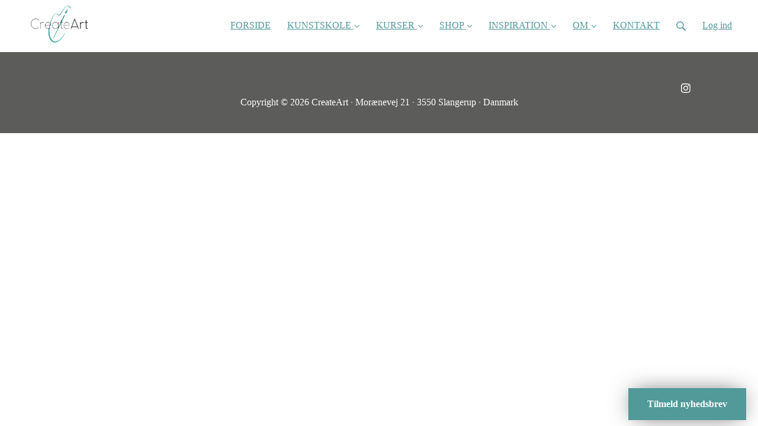

--- FILE ---
content_type: text/javascript; charset=utf-8
request_url: https://createart2.simplero.com/page/166383.js
body_size: 11046
content:

if (new URLSearchParams(window.location.search).get('skip_tracking') != '1') {
  function simpleroJSCodee397506cd321858700257d18b29732ac6bcb8c38() {
  try {
    !function(f,b,e,v,n,t,s) {if(f.fbq)return;n=f.fbq=function(){n.callMethod?  n.callMethod.apply(n,arguments):n.queue.push(arguments)}; if(!f._fbq)f._fbq=n;n.push=n;n.loaded=!0;n.version='2.0'; n.queue=[];t=b.createElement(e);t.async=!0; t.src=v;s=b.getElementsByTagName(e)[0]; s.parentNode.insertBefore(t,s)}(window, document,'script', 'https://connect.facebook.net/en_US/fbevents.js'); fbq('init', '3094384297549055', {"ct":"singapore","zp":"17","country":"sg"});
 
fbq('track', 'PageView', {}, { eventID: '3094384297549055_36fa8a3wjmkawm8n' });
  } catch(err) { console.log('an error occurred while running your js', err) }
}

function simpleroJSCodee397506cd321858700257d18b29732ac6bcb8c38Wrapper() {
  if (typeof simpleroCookieConsent == 'undefined') {
    console.log("simpleroCookieConsent is undefined, running provided JS anyway.")
    simpleroJSCodee397506cd321858700257d18b29732ac6bcb8c38()
  } else {
    simpleroCookieConsent.whenCookiesAllowed(simpleroJSCodee397506cd321858700257d18b29732ac6bcb8c38)
  }
}

// Wait for the document to be ready, otherwise simpleroCookieConsent may not be defined yet.
if (typeof simpleroCookieConsent != 'undefined' || document.readyState === "complete" || document.readyState === "loaded") {
  simpleroJSCodee397506cd321858700257d18b29732ac6bcb8c38Wrapper()
} else {
  document.addEventListener('DOMContentLoaded', simpleroJSCodee397506cd321858700257d18b29732ac6bcb8c38Wrapper)
}

}

(function () {
  var script_id = 'simplerojs-script';
  if (!document.getElementById(script_id) && !window._simplero) {
    var tag = document.createElement('script');
    tag.src = 'https://assets0.simplero.com/simplero.js?ee6907e5a50f412f7fb2273421201de0';
    tag.id = script_id;
    document.getElementsByTagName("head")[0].appendChild(tag);
  }

  function whenBodyReady() {
    var div = document.createElement("div");
    div.innerHTML = '<div class=\"simplero-landing-page-container\" id=\"simplero-landing-page-166383\" data-simplero=\"{&quot;page_type&quot;:&quot;embedded&quot;,&quot;presentation&quot;:&quot;slide&quot;,&quot;trigger&quot;:&quot;time&quot;,&quot;delay&quot;:20,&quot;scroll_percentage&quot;:80,&quot;slide_direction&quot;:&quot;up&quot;,&quot;device&quot;:&quot;any&quot;,&quot;converted_action&quot;:&quot;nothing&quot;,&quot;wait_days&quot;:0,&quot;show_collapsed&quot;:true,&quot;show_max_times&quot;:1,&quot;hide_from_customers&quot;:true,&quot;action&quot;:&quot;list&quot;,&quot;cta_url&quot;:&quot;https://createart2.simplero.com/optin/GkYrDUM1bhZVQQTNR6esSKAL/166383&quot;,&quot;list_id&quot;:92368,&quot;base_url&quot;:&quot;https://createart2.simplero.com&quot;,&quot;blacklist_urls&quot;:[]}\" data-email-correction-message=\"Vi ændrede %{original_domain} til %{corrected_domain}.\" data-email-correction-revert-text=\"Skift tilbage\">\n  <form>\n    <div class=\"simplero-close-slide simplero-landing-page-close\"><a href=\"#\"><svg xmlns=\"http://www.w3.org/2000/svg\" width=\"9\" height=\"9\" viewBox=\"0 0 357 357\" style=\"fill:currentColor\" xml:space=\"preserve\" class=\"simplero-landing-page-close-x\">\n  <polygon points=\"357,35.7 321.3,0 178.5,142.8 35.7,0 0,35.7 142.8,178.5 0,321.3 35.7,357 178.5,214.2 321.3,357 357,321.3 214.2,178.5\"/>\n<\/svg><\/a><\/div>\n    <div class=\"simplero-landing-page\">\n      <div class=\"simplero-signup simplero-signup-simple\">\n    <div class=\"simplero-signup-header\">\n      <h3 class=\"simplero-signup-title\"><div><p>Tilmeld nyhedsbrev<\/p><\/div><\/h3>\n    <\/div>\n    <div class=\"simplero-signup-content\">\n      <div class=\"simplero-wysiwyg-content\"><div class=\"wysiwyg-content\">\n<p><strong>Få ny inspiration til din kunst og kreativitet. <\/strong><\/p>\n  <p>Nyhedsbrevet fra CreateArt holder dig opdateret om nyt male- og tegnegrej, kurser, events, konkurrencer og ekstraordinære tilbud.<\/p>\n<\/div><\/div>\n      <div class=\"simplero-signup-form\">\n        \n  \n  <div class=\"simplero-errors\"><\/div>\n  \n    \n      \n        <input type=\"text\" name=\"customer[first_names]\" placeholder=\"Fornavn\" required=\"required\"> <input type=\"text\" name=\"customer[last_name]\" placeholder=\"Efternavn\" required=\"required\">\n      \n    \n  \n    \n      \n        <input type=\"email\" name=\"email\" pattern=\"[^@\\s]+@[^@\\s]+\\.[^@\\s]+\" placeholder=\"E-mail\" required=\"required\">\n      \n    \n  \n    \n      \n        <input type=\"number\" name=\"customer[field_178789_value]\" placeholder=\"Postnummer\" required=\"required\">\n      \n    \n  \n  \n  \n        <div class=\"simplero-signup-submit\">\n          <label class=\"simplero-gdpr_consent\">\n  <input name=\"gdpr_consent\" type=\"checkbox\" value=\"1\">Jeg ønsker at blive opdateret med ny inspiration og viden via mail.<\/label>\n  <input type=\"hidden\" name=\"gdpr_consent_text\" value=\"Jeg ønsker at blive opdateret med ny inspiration og viden via mail.\"><input name=\"submit\" value=\"Tilmeld dig her\" type=\"submit\" class=\"simplero-submit\">\n        <\/div>\n      <\/div>\n      <div class=\"simplero-signup-footer\">\n        <div class=\"simplero-signup-footer-desc\"><p>Du kan altid afmelde nyhedsbrevet igen<\/p><\/div>\n      <\/div>\n    <\/div>\n    <div class=\"simplero-signup-success\">\n      <div class=\"simplero-wysiwyg-content\"><div class=\"wysiwyg-content\">\n<p><strong>Tak for din interesse om at høre nyt fra CreateArt.<\/strong><\/p>\n  <p>Vi sætter stor pris på, at du har lyst til at være en del af vort kreative forum og glæder os til at opdatere dig med alt det nye.<\/p>\n  <p>Det er vigtigt for os, at de nyhedsbreve du modtager fra os, er relevante for dig. Vi forsøger at skabe så stor en variation i nyhedsflowet som muligt, så der er inspiration til alle. Der kan selvfølgelig være nyheder, der indeholder aktiviteter, du ikke har interesse i. Vi håber alligevel, du har lyst til at hænge på og hører gerne fra dig, såfremt du har ønsker om anden information.<\/p>\n  <p>Nyhedsbreve fra CreateArt indeholder et kort og relevant budskab, så du hurtigt kan orientere dig om nyhederne. Vi sender ikke spam - men bruger gerne energi og tid på at udforme brevet, så du kun modtager få, interessante nyheder i dit mail-flow.<\/p>\n  <p><strong>De bedste hilsner og ønsker om en dejlig dag,<\/strong><\/p>\n  <p><strong>René og Vivi Amelung<\/strong><\/p>\n<\/div><\/div>\n    <\/div>\n    <div class=\"simplero-powered-by\"><\/div>\n  <\/div>\n  \n  <div class=\"simplero-signup-collapsed\">\n    <div class=\"simplero-wysiwyg-content\"><div class=\"wysiwyg-content\"><p><strong>Tilmeld nyhedsbrev<\/strong><\/p><\/div><\/div>\n  <\/div>\n    <\/div>\n    <div class=\"simplero-close-modal simplero-landing-page-close\"><a href=\"#\">Ikke lige nu, tak!<\/a><\/div>\n    <div class=\"simplero-landing-page-already-converted wysiwyg-content\">\n      \n    <\/div>\n  <\/form>\n<\/div><style>\n  #simplero-landing-page-166383 {\n  \n  \n  \n  \n  \n  \n  \n  \n   }\n  #simplero-landing-page-166383 .simplero-checkbox-label,\n  #simplero-landing-page-166383 .simplero-radio-label {\n    display: flex;\n    flex-direction: row;\n    align-items: flex-start;\n    justify-content: stretch; }\n    #simplero-landing-page-166383 .simplero-checkbox-label input,\n    #simplero-landing-page-166383 .simplero-radio-label input {\n      flex: 0 0 auto; }\n    #simplero-landing-page-166383 .simplero-checkbox-label .simplero-list-option-label,\n    #simplero-landing-page-166383 .simplero-radio-label .simplero-list-option-label {\n      flex: 1 1 auto;\n      padding-left: 5px; }\n    #simplero-landing-page-166383 .simplero-checkbox-label.simplero-has-other .simplero-other-input,\n    #simplero-landing-page-166383 .simplero-radio-label.simplero-has-other .simplero-other-input {\n      width: auto;\n      padding: 3px 4px;\n      height: 26px;\n      margin: -3px 0 -3px 0.3em;\n      display: none;\n      font-size: inherit;\n      font-weight: normal; }\n    #simplero-landing-page-166383 .simplero-checkbox-label.simplero-has-other.simplero-checked .simplero-other-input,\n    #simplero-landing-page-166383 .simplero-radio-label.simplero-has-other.simplero-checked .simplero-other-input {\n      display: inline-block; }\n  #simplero-landing-page-166383 .simplero-checkbox-field__content {\n    margin-left: 24px; }\n  #simplero-landing-page-166383 .simplero-gdpr_consent {\n    margin-top: 20px;\n    letter-spacing: 0px;\n    color: #333333; }\n    #simplero-landing-page-166383 .simplero-gdpr_consent input {\n      margin-right: 6px; }\n  #simplero-landing-page-166383 .simplero-editor-only {\n    display: none; }\n  #simplero-landing-page-166383 .simplero-choose-asset-link-container {\n    position: absolute;\n    right: 0;\n    top: 0;\n    z-index: 999; }\n    #simplero-landing-page-166383 .simplero-choose-asset-link-container a {\n      opacity: 0;\n      background-color: rgba(0, 0, 0, 0.3);\n      border-bottom-left-radius: 4px;\n      padding: 6px 12px;\n      color: #FFF;\n      font-size: 10px;\n      font-weight: 500;\n      line-height: 1;\n      display: block;\n      transition: all 0.1s; }\n      #simplero-landing-page-166383 .simplero-choose-asset-link-container a:hover, #simplero-landing-page-166383 .simplero-choose-asset-link-container a:active, #simplero-landing-page-166383 .simplero-choose-asset-link-container a:focus {\n        text-decoration: none;\n        background-color: rgba(0, 0, 0, 0.4); }\n  #simplero-landing-page-166383 .simplero-t-heading-field__heading {\n    font-size: 20px;\n    font-weight: 600; }\n  #simplero-landing-page-166383 .simplero-t-heading-field__subheading {\n    font-size: 14px; }\n  #simplero-landing-page-166383 .simplero-fixed-height-top-image-container, #simplero-landing-page-166383 .simplero-full-bg-image-container {\n    position: relative; }\n  #simplero-landing-page-166383 .simplero-full-bg-image-container:hover .simplero-choose-asset-link-container a {\n    opacity: 1; }\n  #simplero-landing-page-166383 .simplero-signup *,\n  #simplero-landing-page-166383 .simplero-signup *:before,\n  #simplero-landing-page-166383 .simplero-signup *:after {\n    box-sizing: inherit; }\n  #simplero-landing-page-166383 .simplero-signup {\n    font-family: \'HelveticaNeue-Light\', \'Helvetica Neue Light\', \'Helvetica Neue\', Helvetica, Arial, \'Lucida Grande\', sans-serif;\n    font-size: 16px;\n    line-height: 1.4;\n    display: -webkit-box;\n    display: -webkit-flex;\n    display: -ms-flexbox;\n    display: flex;\n    -webkit-box-orient: vertical;\n    -webkit-box-direction: normal;\n    -webkit-flex-direction: column;\n    -ms-flex-direction: column;\n    flex-direction: column;\n    box-sizing: border-box;\n    width: 100%;\n    max-width: 550px;\n    padding: 2em;\n    color: #333333;\n    box-shadow: 0 0 40px -10px rgba(0, 0, 0, 0.75);\n    -webkit-font-smoothing: antialiased;\n    background: #f9f9f9;\n    position: relative;\n    margin-bottom: 1em; }\n    #simplero-landing-page-166383 .simplero-signup p, #simplero-landing-page-166383 .simplero-signup pre, #simplero-landing-page-166383 .simplero-signup blockquote, #simplero-landing-page-166383 .simplero-signup td {\n      color: #333333; }\n  #simplero-landing-page-166383 input {\n    font-family: \'HelveticaNeue-Light\', \'Helvetica Neue Light\', \'Helvetica Neue\', Helvetica, Arial, \'Lucida Grande\', sans-serif;\n    font-size: 16px;\n    line-height: 1.4;\n    -webkit-font-smoothing: antialiased; }\n  #simplero-landing-page-166383 ::-webkit-input-placeholder,\n  #simplero-landing-page-166383 :-moz-placeholder,\n  #simplero-landing-page-166383 ::-moz-placeholder,\n  #simplero-landing-page-166383 :-ms-input-placeholder,\n  #simplero-landing-page-166383 .simplero-placeholder {\n    color: #838383; }\n  #simplero-landing-page-166383 .simplero-signup .simplero-signup-form input[type=\"text\"],\n  #simplero-landing-page-166383 .simplero-signup .simplero-signup-form input[type=\"number\"],\n  #simplero-landing-page-166383 .simplero-signup .simplero-signup-form input[type=\"email\"],\n  #simplero-landing-page-166383 .simplero-signup .simplero-signup-form input[type=\"url\"],\n  #simplero-landing-page-166383 .simplero-signup .simplero-signup-form input[type=\"date\"],\n  #simplero-landing-page-166383 .simplero-signup .simplero-signup-form input:not([type]),\n  #simplero-landing-page-166383 .simplero-signup .simplero-signup-form textarea,\n  #simplero-landing-page-166383 .simplero-signup .simplero-signup-form select,\n  #simplero-landing-page-166383 .simplero-signup .simplero-signup-form .simplero-signup-submit input.simplero-submit {\n    line-height: 1em;\n    width: 100%;\n    margin-bottom: .5em;\n    padding: .75em 1em;\n    border: none;\n    border-radius: .25em;\n    background: #f1f1f1;\n    height: 3em;\n    -webkit-appearance: none;\n    -moz-appearance: none;\n    appearance: none; }\n  #simplero-landing-page-166383 .simplero-signup .simplero-signup-form input.simplero-other-input {\n    width: auto;\n    margin: -3px 0 -3px 1rem;\n    padding: 3px 4px;\n    height: 2em; }\n  #simplero-landing-page-166383 .simplero-signup .simplero-signup-form .simplero-field {\n    width: 100%; }\n  #simplero-landing-page-166383 label {\n    width: 100%;\n    font-weight: normal; }\n  #simplero-landing-page-166383 .simplero-signup-form input[type=\"radio\"],\n  #simplero-landing-page-166383 .simplero-signup-form input[type=\"checkbox\"] {\n    margin-right: 0.25em; }\n  #simplero-landing-page-166383 .simplero-signup-title p {\n    margin: 0;\n    font-weight: 600;\n    color: white; }\n  #simplero-landing-page-166383 .simplero-signup-footer {\n    font-size: .75em; }\n  #simplero-landing-page-166383 .simplero-signup input[type=\'submit\'] {\n    color: white;\n    background: #529999; }\n  #simplero-landing-page-166383 .simplero-signup-simple {\n    padding: 0; }\n  #simplero-landing-page-166383 .simplero-signup-simple .simplero-signup-header {\n    padding: 2em;\n    text-align: center;\n    color: white;\n    background: #529999; }\n  #simplero-landing-page-166383 .simplero-signup-simple .simplero-signup-content {\n    padding: 2em; }\n  #simplero-landing-page-166383 .simplero-signup-simple .simplero-signup-title {\n    font-size: 1.75em;\n    line-height: 1.25em;\n    margin: 0 auto; }\n  #simplero-landing-page-166383 .simplero-signup-simple .simplero-wysiwyg-content {\n    margin: 0 auto 0em auto;\n    text-align: center; }\n  #simplero-landing-page-166383 .simplero-signup-simple .simplero-signup-title,\n  #simplero-landing-page-166383 .simplero-signup-simple .simplero-signup-desc {\n    max-width: 400px; }\n  #simplero-landing-page-166383 .simplero-signup-simple .simplero-signup-footer {\n    margin-top: 1.25em;\n    text-align: center; }\n  #simplero-landing-page-166383 .simplero-signup-simple .simplero-signup-footer-desc {\n    margin: 0; }\n  #simplero-landing-page-166383 .simplero-signup-simple .simplero-signup-form {\n    margin-top: 1.5em;\n    display: -webkit-box;\n    display: -webkit-flex;\n    display: -ms-flexbox;\n    display: flex;\n    -webkit-flex-wrap: wrap;\n    -ms-flex-wrap: wrap;\n    flex-wrap: wrap; }\n  #simplero-landing-page-166383 .simplero-signup-simple .simplero-signup-form .simplero-signup-submit {\n    width: 100%; }\n  #simplero-landing-page-166383 .simplero-signup-simple .simplero-signup-form .simplero-signup-submit input.simplero-submit {\n    font-weight: bold;\n    min-width: 100%;\n    margin: 0;\n    white-space: normal;\n    color: white;\n    background: #529999;\n    -webkit-transition: all 0.2s ease;\n    transition: all 0.2s ease;\n    cursor: pointer;\n    text-align: center; }\n  #simplero-landing-page-166383 .simplero-signup-simple .simplero-signup-form .simplero-signup-submit input.simplero-submit:hover {\n    opacity: 0.8;\n    filter: alpha(opacity=80);\n    -webkit-transition: all 0.2s ease;\n    transition: all 0.2s ease; }\n  #simplero-landing-page-166383 .simplero-signup-header .simplero-wysiwyg-content {\n    margin: 1em auto 0 auto; }\n  #simplero-landing-page-166383 .simplero-signup-content {\n     }\n    #simplero-landing-page-166383 .simplero-signup-content video, #simplero-landing-page-166383 .simplero-signup-content audio, #simplero-landing-page-166383 .simplero-signup-content img {\n      max-width: 100%; }\n    #simplero-landing-page-166383 .simplero-signup-content video, #simplero-landing-page-166383 .simplero-signup-content img {\n      height: auto; }\n  #simplero-landing-page-166383 .simplero-signup-collapsed {\n    display: none;\n    background: #529999;\n    padding: 1em 2em;\n    box-shadow: 0 0 40px -10px rgba(0, 0, 0, 0.75);\n    cursor: pointer;\n    transition: all 0.3s ease;\n    font-weight: bold; }\n    #simplero-landing-page-166383 .simplero-signup-collapsed .simplero-wysiwyg-content p,\n    #simplero-landing-page-166383 .simplero-signup-collapsed p {\n      color: white; }\n    #simplero-landing-page-166383 .simplero-signup-collapsed p:last-child {\n      margin-bottom: 0; }\n  #simplero-landing-page-166383.simplero-collapsed .simplero-signup {\n    display: none; }\n  #simplero-landing-page-166383.simplero-collapsed .simplero-signup-collapsed {\n    display: block; }\n  #simplero-landing-page-166383 .simplero-errors {\n    color: red;\n    font-size: 0.75em;\n    margin-bottom: 0.5em;\n    font-style: italic;\n    text-align: center;\n    width: 100%;\n    display: none; }\n  #simplero-landing-page-166383 .simplero-signup-success {\n    padding: 2em;\n    text-align: center;\n    display: none; }\n  #simplero-landing-page-166383.simplero-success .simplero-signup-success {\n    display: block; }\n  #simplero-landing-page-166383.simplero-success .simplero-signup-header,\n  #simplero-landing-page-166383.simplero-success .simplero-signup-content {\n    display: none; }\n  #simplero-landing-page-166383 .simplero-powered-by {\n    position: absolute;\n    bottom: -3em;\n    right: 0;\n    font-size: 0.5em;\n    display: block;\n    margin: 0 1em 1em 0; }\n    #simplero-landing-page-166383 .simplero-powered-by a {\n      color: #aaa;\n      text-decoration: none; }\n\n\n@charset \"UTF-8\";\n#simplero-landing-page-166383 .wysiwyg-content h1, #simplero-landing-page-166383 .wysiwyg-content h2, #simplero-landing-page-166383 .wysiwyg-content h3, #simplero-landing-page-166383 .wysiwyg-content h4, #simplero-landing-page-166383 .wysiwyg-content h5, #simplero-landing-page-166383 .wysiwyg-content h6, #simplero-landing-page-166383 .wysiwyg-content p, #simplero-landing-page-166383 .wysiwyg-content td, #simplero-landing-page-166383 .wysiwyg-content th, #simplero-landing-page-166383 html body .tw .wysiwyg-content h1, #simplero-landing-page-166383 html body .tw .wysiwyg-content h2, #simplero-landing-page-166383 html body .tw .wysiwyg-content h3, #simplero-landing-page-166383 html body .tw .wysiwyg-content h4, #simplero-landing-page-166383 html body .tw .wysiwyg-content h5, #simplero-landing-page-166383 html body .tw .wysiwyg-content h6, #simplero-landing-page-166383 html body .tw .wysiwyg-content p, #simplero-landing-page-166383 html body .tw .wysiwyg-content td, #simplero-landing-page-166383 html body .tw .wysiwyg-content th {\n  font-size: 100%;\n  padding: 0;\n  margin: 0;\n  border: 0;\n  font: inherit;\n  line-height: 1.4;\n  vertical-align: baseline; }\n\n#simplero-landing-page-166383 .wysiwyg-content p, #simplero-landing-page-166383 html body .tw .wysiwyg-content p {\n  margin: 0 0 1em; }\n\n#simplero-landing-page-166383 .wysiwyg-content h1, #simplero-landing-page-166383 .wysiwyg-content h2, #simplero-landing-page-166383 .wysiwyg-content h3, #simplero-landing-page-166383 .wysiwyg-content h4, #simplero-landing-page-166383 .wysiwyg-content h5, #simplero-landing-page-166383 .wysiwyg-content h6, #simplero-landing-page-166383 html body .tw .wysiwyg-content h1, #simplero-landing-page-166383 html body .tw .wysiwyg-content h2, #simplero-landing-page-166383 html body .tw .wysiwyg-content h3, #simplero-landing-page-166383 html body .tw .wysiwyg-content h4, #simplero-landing-page-166383 html body .tw .wysiwyg-content h5, #simplero-landing-page-166383 html body .tw .wysiwyg-content h6 {\n  margin: 1em 0 1em;\n  font-size: 18px;\n  font-weight: bold; }\n\n#simplero-landing-page-166383 .wysiwyg-content h1, #simplero-landing-page-166383 html body .tw .wysiwyg-content h1 {\n  font-size: 26px; }\n\n#simplero-landing-page-166383 .wysiwyg-content h2, #simplero-landing-page-166383 html body .tw .wysiwyg-content h2 {\n  font-size: 22px; }\n\n#simplero-landing-page-166383 .wysiwyg-content h3, #simplero-landing-page-166383 html body .tw .wysiwyg-content h3 {\n  font-size: 18px; }\n\n#simplero-landing-page-166383 .wysiwyg-content h4, #simplero-landing-page-166383 html body .tw .wysiwyg-content h4 {\n  font-size: 16px; }\n\n#simplero-landing-page-166383 .wysiwyg-content h5, #simplero-landing-page-166383 html body .tw .wysiwyg-content h5 {\n  font-size: 14px; }\n\n#simplero-landing-page-166383 .wysiwyg-content h6, #simplero-landing-page-166383 html body .tw .wysiwyg-content h6 {\n  font-size: 12px; }\n\n#simplero-landing-page-166383 .wysiwyg-content:is(html.supports-responsive-font-size *) h1, #simplero-landing-page-166383 html body .tw .wysiwyg-content:is(html.supports-responsive-font-size *) h1 {\n  font-size: 1.625rem; }\n\n#simplero-landing-page-166383 .wysiwyg-content:is(html.supports-responsive-font-size *) h2, #simplero-landing-page-166383 html body .tw .wysiwyg-content:is(html.supports-responsive-font-size *) h2 {\n  font-size: 1.375rem; }\n\n#simplero-landing-page-166383 .wysiwyg-content:is(html.supports-responsive-font-size *) h3, #simplero-landing-page-166383 html body .tw .wysiwyg-content:is(html.supports-responsive-font-size *) h3 {\n  font-size: 1.125rem; }\n\n#simplero-landing-page-166383 .wysiwyg-content:is(html.supports-responsive-font-size *) h4, #simplero-landing-page-166383 html body .tw .wysiwyg-content:is(html.supports-responsive-font-size *) h4 {\n  font-size: 1rem; }\n\n#simplero-landing-page-166383 .wysiwyg-content:is(html.supports-responsive-font-size *) h5, #simplero-landing-page-166383 html body .tw .wysiwyg-content:is(html.supports-responsive-font-size *) h5 {\n  font-size: 0.875rem; }\n\n#simplero-landing-page-166383 .wysiwyg-content:is(html.supports-responsive-font-size *) h6, #simplero-landing-page-166383 html body .tw .wysiwyg-content:is(html.supports-responsive-font-size *) h6 {\n  font-size: 0.75rem; }\n\n#simplero-landing-page-166383 .wysiwyg-content blockquote, #simplero-landing-page-166383 html body .tw .wysiwyg-content blockquote {\n  margin: 0 0 1em 5px;\n  padding: 0 0 0 10px;\n  border-left: 5px solid #ccc; }\n\n#simplero-landing-page-166383 .wysiwyg-content pre, #simplero-landing-page-166383 html body .tw .wysiwyg-content pre {\n  font-family: monospace;\n  font-size: 12px;\n  margin: 0;\n  padding: 10px;\n  white-space: pre-wrap;\n  background-color: #eee; }\n\n#simplero-landing-page-166383 .wysiwyg-content:is(html.supports-responsive-font-size *) pre, #simplero-landing-page-166383 html body .tw .wysiwyg-content:is(html.supports-responsive-font-size *) pre {\n  font-size: 0.875rem; }\n\n#simplero-landing-page-166383 .wysiwyg-content ul, #simplero-landing-page-166383 .wysiwyg-content ol, #simplero-landing-page-166383 html body .tw .wysiwyg-content ul, #simplero-landing-page-166383 html body .tw .wysiwyg-content ol {\n  margin: 0 0 1em;\n  padding: 0; }\n  #simplero-landing-page-166383 .wysiwyg-content ul:last-child, #simplero-landing-page-166383 .wysiwyg-content ol:last-child, #simplero-landing-page-166383 html body .tw .wysiwyg-content ul:last-child, #simplero-landing-page-166383 html body .tw .wysiwyg-content ol:last-child {\n    margin-bottom: 0; }\n\n#simplero-landing-page-166383 .wysiwyg-content li, #simplero-landing-page-166383 html body .tw .wysiwyg-content li {\n  margin: 0 0 0 30px;\n  padding: 0; }\n\n#simplero-landing-page-166383 .wysiwyg-content img, #simplero-landing-page-166383 html body .tw .wysiwyg-content img {\n  max-width: 100%;\n  height: auto; }\n\n#simplero-landing-page-166383 .wysiwyg-content ul.prosemirror-list li > p, #simplero-landing-page-166383 .wysiwyg-content ol.prosemirror-list li > p, #simplero-landing-page-166383 html body .tw .wysiwyg-content ul.prosemirror-list li > p, #simplero-landing-page-166383 html body .tw .wysiwyg-content ol.prosemirror-list li > p {\n  margin: 0; }\n\n#simplero-landing-page-166383 .wysiwyg-content ul.prosemirror-ul-bullet-hollow-square, #simplero-landing-page-166383 .wysiwyg-content ul.prosemirror-ul-bullet-hollow-square ul, #simplero-landing-page-166383 html body .tw .wysiwyg-content ul.prosemirror-ul-bullet-hollow-square, #simplero-landing-page-166383 html body .tw .wysiwyg-content ul.prosemirror-ul-bullet-hollow-square ul {\n  padding-left: -7px; }\n\n#simplero-landing-page-166383 .wysiwyg-content ul.prosemirror-ul-bullet-hollow-square > li, #simplero-landing-page-166383 html body .tw .wysiwyg-content ul.prosemirror-ul-bullet-hollow-square > li {\n  list-style-type: \"●\";\n  padding-left: 7px; }\n  #simplero-landing-page-166383 .wysiwyg-content ul.prosemirror-ul-bullet-hollow-square > li > ul > li, #simplero-landing-page-166383 html body .tw .wysiwyg-content ul.prosemirror-ul-bullet-hollow-square > li > ul > li {\n    list-style-type: \"○\";\n    padding-left: 7px; }\n    #simplero-landing-page-166383 .wysiwyg-content ul.prosemirror-ul-bullet-hollow-square > li > ul > li > ul > li, #simplero-landing-page-166383 html body .tw .wysiwyg-content ul.prosemirror-ul-bullet-hollow-square > li > ul > li > ul > li {\n      list-style-type: \"■\";\n      padding-left: 7px; }\n      #simplero-landing-page-166383 .wysiwyg-content ul.prosemirror-ul-bullet-hollow-square > li > ul > li > ul > li li, #simplero-landing-page-166383 html body .tw .wysiwyg-content ul.prosemirror-ul-bullet-hollow-square > li > ul > li > ul > li li {\n        list-style-type: \"■\";\n        padding-left: 7px; }\n\n#simplero-landing-page-166383 .wysiwyg-content ul.prosemirror-ul-crossed-diamond-threed-arrow-square, #simplero-landing-page-166383 .wysiwyg-content ul.prosemirror-ul-crossed-diamond-threed-arrow-square ul, #simplero-landing-page-166383 html body .tw .wysiwyg-content ul.prosemirror-ul-crossed-diamond-threed-arrow-square, #simplero-landing-page-166383 html body .tw .wysiwyg-content ul.prosemirror-ul-crossed-diamond-threed-arrow-square ul {\n  padding-left: -7px; }\n\n#simplero-landing-page-166383 .wysiwyg-content ul.prosemirror-ul-crossed-diamond-threed-arrow-square > li, #simplero-landing-page-166383 html body .tw .wysiwyg-content ul.prosemirror-ul-crossed-diamond-threed-arrow-square > li {\n  list-style-type: \"❖\";\n  padding-left: 7px; }\n  #simplero-landing-page-166383 .wysiwyg-content ul.prosemirror-ul-crossed-diamond-threed-arrow-square > li > ul > li, #simplero-landing-page-166383 html body .tw .wysiwyg-content ul.prosemirror-ul-crossed-diamond-threed-arrow-square > li > ul > li {\n    list-style-type: \"➢\";\n    padding-left: 7px; }\n    #simplero-landing-page-166383 .wysiwyg-content ul.prosemirror-ul-crossed-diamond-threed-arrow-square > li > ul > li > ul > li, #simplero-landing-page-166383 html body .tw .wysiwyg-content ul.prosemirror-ul-crossed-diamond-threed-arrow-square > li > ul > li > ul > li {\n      list-style-type: \"■\";\n      padding-left: 7px; }\n      #simplero-landing-page-166383 .wysiwyg-content ul.prosemirror-ul-crossed-diamond-threed-arrow-square > li > ul > li > ul > li li, #simplero-landing-page-166383 html body .tw .wysiwyg-content ul.prosemirror-ul-crossed-diamond-threed-arrow-square > li > ul > li > ul > li li {\n        list-style-type: \"■\";\n        padding-left: 7px; }\n\n#simplero-landing-page-166383 .wysiwyg-content ul.prosemirror-ul-arrow-diamond-bullet, #simplero-landing-page-166383 .wysiwyg-content ul.prosemirror-ul-arrow-diamond-bullet ul, #simplero-landing-page-166383 html body .tw .wysiwyg-content ul.prosemirror-ul-arrow-diamond-bullet, #simplero-landing-page-166383 html body .tw .wysiwyg-content ul.prosemirror-ul-arrow-diamond-bullet ul {\n  padding-left: -7px; }\n\n#simplero-landing-page-166383 .wysiwyg-content ul.prosemirror-ul-arrow-diamond-bullet > li, #simplero-landing-page-166383 html body .tw .wysiwyg-content ul.prosemirror-ul-arrow-diamond-bullet > li {\n  list-style-type: \"→\";\n  padding-left: 7px; }\n  #simplero-landing-page-166383 .wysiwyg-content ul.prosemirror-ul-arrow-diamond-bullet > li > ul > li, #simplero-landing-page-166383 html body .tw .wysiwyg-content ul.prosemirror-ul-arrow-diamond-bullet > li > ul > li {\n    list-style-type: \"◆\";\n    padding-left: 7px; }\n    #simplero-landing-page-166383 .wysiwyg-content ul.prosemirror-ul-arrow-diamond-bullet > li > ul > li > ul > li, #simplero-landing-page-166383 html body .tw .wysiwyg-content ul.prosemirror-ul-arrow-diamond-bullet > li > ul > li > ul > li {\n      list-style-type: \"●\";\n      padding-left: 7px; }\n      #simplero-landing-page-166383 .wysiwyg-content ul.prosemirror-ul-arrow-diamond-bullet > li > ul > li > ul > li li, #simplero-landing-page-166383 html body .tw .wysiwyg-content ul.prosemirror-ul-arrow-diamond-bullet > li > ul > li > ul > li li {\n        list-style-type: \"●\";\n        padding-left: 7px; }\n\n#simplero-landing-page-166383 .wysiwyg-content ul.prosemirror-ul-star-hollow-square, #simplero-landing-page-166383 .wysiwyg-content ul.prosemirror-ul-star-hollow-square ul, #simplero-landing-page-166383 html body .tw .wysiwyg-content ul.prosemirror-ul-star-hollow-square, #simplero-landing-page-166383 html body .tw .wysiwyg-content ul.prosemirror-ul-star-hollow-square ul {\n  padding-left: -7px; }\n\n#simplero-landing-page-166383 .wysiwyg-content ul.prosemirror-ul-star-hollow-square > li, #simplero-landing-page-166383 html body .tw .wysiwyg-content ul.prosemirror-ul-star-hollow-square > li {\n  list-style-type: \"★\";\n  padding-left: 7px; }\n  #simplero-landing-page-166383 .wysiwyg-content ul.prosemirror-ul-star-hollow-square > li > ul > li, #simplero-landing-page-166383 html body .tw .wysiwyg-content ul.prosemirror-ul-star-hollow-square > li > ul > li {\n    list-style-type: \"○\";\n    padding-left: 7px; }\n    #simplero-landing-page-166383 .wysiwyg-content ul.prosemirror-ul-star-hollow-square > li > ul > li > ul > li, #simplero-landing-page-166383 html body .tw .wysiwyg-content ul.prosemirror-ul-star-hollow-square > li > ul > li > ul > li {\n      list-style-type: \"■\";\n      padding-left: 7px; }\n      #simplero-landing-page-166383 .wysiwyg-content ul.prosemirror-ul-star-hollow-square > li > ul > li > ul > li li, #simplero-landing-page-166383 html body .tw .wysiwyg-content ul.prosemirror-ul-star-hollow-square > li > ul > li > ul > li li {\n        list-style-type: \"■\";\n        padding-left: 7px; }\n\n#simplero-landing-page-166383 .wysiwyg-content ul.prosemirror-ul-threed-arrow-hollow-square, #simplero-landing-page-166383 .wysiwyg-content ul.prosemirror-ul-threed-arrow-hollow-square ul, #simplero-landing-page-166383 html body .tw .wysiwyg-content ul.prosemirror-ul-threed-arrow-hollow-square, #simplero-landing-page-166383 html body .tw .wysiwyg-content ul.prosemirror-ul-threed-arrow-hollow-square ul {\n  padding-left: -7px; }\n\n#simplero-landing-page-166383 .wysiwyg-content ul.prosemirror-ul-threed-arrow-hollow-square > li, #simplero-landing-page-166383 html body .tw .wysiwyg-content ul.prosemirror-ul-threed-arrow-hollow-square > li {\n  list-style-type: \"➢\";\n  padding-left: 7px; }\n  #simplero-landing-page-166383 .wysiwyg-content ul.prosemirror-ul-threed-arrow-hollow-square > li > ul > li, #simplero-landing-page-166383 html body .tw .wysiwyg-content ul.prosemirror-ul-threed-arrow-hollow-square > li > ul > li {\n    list-style-type: \"○\";\n    padding-left: 7px; }\n    #simplero-landing-page-166383 .wysiwyg-content ul.prosemirror-ul-threed-arrow-hollow-square > li > ul > li > ul > li, #simplero-landing-page-166383 html body .tw .wysiwyg-content ul.prosemirror-ul-threed-arrow-hollow-square > li > ul > li > ul > li {\n      list-style-type: \"■\";\n      padding-left: 7px; }\n      #simplero-landing-page-166383 .wysiwyg-content ul.prosemirror-ul-threed-arrow-hollow-square > li > ul > li > ul > li li, #simplero-landing-page-166383 html body .tw .wysiwyg-content ul.prosemirror-ul-threed-arrow-hollow-square > li > ul > li > ul > li li {\n        list-style-type: \"■\";\n        padding-left: 7px; }\n\n#simplero-landing-page-166383 .wysiwyg-content ul.prosemirror-ul-tick-box li, #simplero-landing-page-166383 html body .tw .wysiwyg-content ul.prosemirror-ul-tick-box li {\n  list-style-type: \'\\274f\';\n  padding-left: 5px; }\n\n#simplero-landing-page-166383 .wysiwyg-content ol.prosemirror-ol-number-lower-alpha-lower-roman, #simplero-landing-page-166383 .wysiwyg-content ol.prosemirror-ol-number-lower-alpha-lower-roman ol, #simplero-landing-page-166383 html body .tw .wysiwyg-content ol.prosemirror-ol-number-lower-alpha-lower-roman, #simplero-landing-page-166383 html body .tw .wysiwyg-content ol.prosemirror-ol-number-lower-alpha-lower-roman ol {\n  padding-left: -7px; }\n\n#simplero-landing-page-166383 .wysiwyg-content ol.prosemirror-ol-number-lower-alpha-lower-roman > li, #simplero-landing-page-166383 html body .tw .wysiwyg-content ol.prosemirror-ol-number-lower-alpha-lower-roman > li {\n  list-style-type: decimal;\n  padding-left: 7px; }\n  #simplero-landing-page-166383 .wysiwyg-content ol.prosemirror-ol-number-lower-alpha-lower-roman > li > ol > li, #simplero-landing-page-166383 html body .tw .wysiwyg-content ol.prosemirror-ol-number-lower-alpha-lower-roman > li > ol > li {\n    list-style-type: lower-alpha;\n    padding-left: 7px; }\n    #simplero-landing-page-166383 .wysiwyg-content ol.prosemirror-ol-number-lower-alpha-lower-roman > li > ol > li > ol > li, #simplero-landing-page-166383 html body .tw .wysiwyg-content ol.prosemirror-ol-number-lower-alpha-lower-roman > li > ol > li > ol > li {\n      list-style-type: lower-roman;\n      padding-left: 7px; }\n      #simplero-landing-page-166383 .wysiwyg-content ol.prosemirror-ol-number-lower-alpha-lower-roman > li > ol > li > ol > li li, #simplero-landing-page-166383 html body .tw .wysiwyg-content ol.prosemirror-ol-number-lower-alpha-lower-roman > li > ol > li > ol > li li {\n        list-style-type: lower-roman;\n        padding-left: 7px; }\n\n#simplero-landing-page-166383 .wysiwyg-content ol.prosemirror-ol-upper-alpha-lower-alpha-lower-roman, #simplero-landing-page-166383 .wysiwyg-content ol.prosemirror-ol-upper-alpha-lower-alpha-lower-roman ol, #simplero-landing-page-166383 html body .tw .wysiwyg-content ol.prosemirror-ol-upper-alpha-lower-alpha-lower-roman, #simplero-landing-page-166383 html body .tw .wysiwyg-content ol.prosemirror-ol-upper-alpha-lower-alpha-lower-roman ol {\n  padding-left: -7px; }\n\n#simplero-landing-page-166383 .wysiwyg-content ol.prosemirror-ol-upper-alpha-lower-alpha-lower-roman > li, #simplero-landing-page-166383 html body .tw .wysiwyg-content ol.prosemirror-ol-upper-alpha-lower-alpha-lower-roman > li {\n  list-style-type: upper-alpha;\n  padding-left: 7px; }\n  #simplero-landing-page-166383 .wysiwyg-content ol.prosemirror-ol-upper-alpha-lower-alpha-lower-roman > li > ol > li, #simplero-landing-page-166383 html body .tw .wysiwyg-content ol.prosemirror-ol-upper-alpha-lower-alpha-lower-roman > li > ol > li {\n    list-style-type: lower-alpha;\n    padding-left: 7px; }\n    #simplero-landing-page-166383 .wysiwyg-content ol.prosemirror-ol-upper-alpha-lower-alpha-lower-roman > li > ol > li > ol > li, #simplero-landing-page-166383 html body .tw .wysiwyg-content ol.prosemirror-ol-upper-alpha-lower-alpha-lower-roman > li > ol > li > ol > li {\n      list-style-type: lower-roman;\n      padding-left: 7px; }\n      #simplero-landing-page-166383 .wysiwyg-content ol.prosemirror-ol-upper-alpha-lower-alpha-lower-roman > li > ol > li > ol > li li, #simplero-landing-page-166383 html body .tw .wysiwyg-content ol.prosemirror-ol-upper-alpha-lower-alpha-lower-roman > li > ol > li > ol > li li {\n        list-style-type: lower-roman;\n        padding-left: 7px; }\n\n#simplero-landing-page-166383 .wysiwyg-content ol.prosemirror-ol-upper-roman-upper-alpha-number, #simplero-landing-page-166383 .wysiwyg-content ol.prosemirror-ol-upper-roman-upper-alpha-number ol, #simplero-landing-page-166383 html body .tw .wysiwyg-content ol.prosemirror-ol-upper-roman-upper-alpha-number, #simplero-landing-page-166383 html body .tw .wysiwyg-content ol.prosemirror-ol-upper-roman-upper-alpha-number ol {\n  padding-left: -7px; }\n\n#simplero-landing-page-166383 .wysiwyg-content ol.prosemirror-ol-upper-roman-upper-alpha-number > li, #simplero-landing-page-166383 html body .tw .wysiwyg-content ol.prosemirror-ol-upper-roman-upper-alpha-number > li {\n  list-style-type: upper-roman;\n  padding-left: 7px; }\n  #simplero-landing-page-166383 .wysiwyg-content ol.prosemirror-ol-upper-roman-upper-alpha-number > li > ol > li, #simplero-landing-page-166383 html body .tw .wysiwyg-content ol.prosemirror-ol-upper-roman-upper-alpha-number > li > ol > li {\n    list-style-type: upper-alpha;\n    padding-left: 7px; }\n    #simplero-landing-page-166383 .wysiwyg-content ol.prosemirror-ol-upper-roman-upper-alpha-number > li > ol > li > ol > li, #simplero-landing-page-166383 html body .tw .wysiwyg-content ol.prosemirror-ol-upper-roman-upper-alpha-number > li > ol > li > ol > li {\n      list-style-type: decimal;\n      padding-left: 7px; }\n      #simplero-landing-page-166383 .wysiwyg-content ol.prosemirror-ol-upper-roman-upper-alpha-number > li > ol > li > ol > li li, #simplero-landing-page-166383 html body .tw .wysiwyg-content ol.prosemirror-ol-upper-roman-upper-alpha-number > li > ol > li > ol > li li {\n        list-style-type: decimal;\n        padding-left: 7px; }\n\n#simplero-landing-page-166383 .wysiwyg-content .notice-box, #simplero-landing-page-166383 html body .tw .wysiwyg-content .notice-box {\n  border: 1px solid #38c5a0;\n  background-color: #5fd1b3;\n  padding: 15px 25px;\n  margin: 0 20px 1em; }\n  #simplero-landing-page-166383 .wysiwyg-content .notice-box, #simplero-landing-page-166383 .wysiwyg-content .notice-box div, #simplero-landing-page-166383 .wysiwyg-content .notice-box p, #simplero-landing-page-166383 html body .tw .wysiwyg-content .notice-box, #simplero-landing-page-166383 html body .tw .wysiwyg-content .notice-box div, #simplero-landing-page-166383 html body .tw .wysiwyg-content .notice-box p {\n    color: #fff;\n    font-size: 18px; }\n  #simplero-landing-page-166383 .wysiwyg-content .notice-box :last-child, #simplero-landing-page-166383 html body .tw .wysiwyg-content .notice-box :last-child {\n    margin-bottom: 0; }\n  #simplero-landing-page-166383 .wysiwyg-content .notice-box :first-child, #simplero-landing-page-166383 html body .tw .wysiwyg-content .notice-box :first-child {\n    margin-top: 0; }\n\n#simplero-landing-page-166383 .wysiwyg-content .btn, #simplero-landing-page-166383 html body .tw .wysiwyg-content .btn {\n  color: #000;\n  background-color: #529999;\n  display: inline-block;\n  border-radius: 8px;\n  padding: 10px 16px;\n  font-size: 14px;\n  font-weight: 600;\n  text-decoration: none;\n  transition-property: color, background-color, border-color, text-decoration-color, fill, stroke, opacity, box-shadow, transform, filter, backdrop-filter, -webkit-backdrop-filter;\n  transition-timing-function: cubic-bezier(0.4, 0, 0.2, 1);\n  transition-duration: 150ms;\n  border: 1px solid #407878; }\n  #simplero-landing-page-166383 .wysiwyg-content .btn:hover, #simplero-landing-page-166383 .wysiwyg-content .btn:active, #simplero-landing-page-166383 .wysiwyg-content .btn:focus, #simplero-landing-page-166383 html body .tw .wysiwyg-content .btn:hover, #simplero-landing-page-166383 html body .tw .wysiwyg-content .btn:active, #simplero-landing-page-166383 html body .tw .wysiwyg-content .btn:focus {\n    color: white;\n    background-color: #407878; }\n\n#simplero-landing-page-166383 .wysiwyg-content .simplero--action-click, #simplero-landing-page-166383 html body .tw .wysiwyg-content .simplero--action-click {\n  border: 1px solid #C8D2D5;\n  border-radius: 2px;\n  padding: 0 2px; }\n\n#simplero-landing-page-166383 .wysiwyg-content .simplero--warning-box, #simplero-landing-page-166383 html body .tw .wysiwyg-content .simplero--warning-box {\n  background-color: #F9F9F2;\n  border-radius: 2px;\n  padding: 8px 15px 10px 34px;\n  position: relative; }\n  #simplero-landing-page-166383 .wysiwyg-content .simplero--warning-box:before, #simplero-landing-page-166383 html body .tw .wysiwyg-content .simplero--warning-box:before {\n    position: absolute;\n    top: 8px;\n    left: 12px;\n    color: #F0D24B;\n    content: \'⚠️\';\n    font-style: normal;\n    font-weight: normal;\n    font-size: inherit;\n    text-rendering: auto;\n    -webkit-font-smoothing: antialiased;\n    -moz-osx-font-smoothing: grayscale; }\n\n#simplero-landing-page-166383 .wysiwyg-content .wysiwyg-font-size-smaller, #simplero-landing-page-166383 html body .tw .wysiwyg-content .wysiwyg-font-size-smaller {\n  font-size: smaller; }\n\n#simplero-landing-page-166383 .wysiwyg-content .wysiwyg-font-size-larger, #simplero-landing-page-166383 html body .tw .wysiwyg-content .wysiwyg-font-size-larger {\n  font-size: larger; }\n\n#simplero-landing-page-166383 .wysiwyg-content .wysiwyg-font-size-xx-large, #simplero-landing-page-166383 html body .tw .wysiwyg-content .wysiwyg-font-size-xx-large {\n  font-size: xx-large; }\n\n#simplero-landing-page-166383 .wysiwyg-content .wysiwyg-font-size-x-large, #simplero-landing-page-166383 html body .tw .wysiwyg-content .wysiwyg-font-size-x-large {\n  font-size: x-large; }\n\n#simplero-landing-page-166383 .wysiwyg-content .wysiwyg-font-size-large, #simplero-landing-page-166383 html body .tw .wysiwyg-content .wysiwyg-font-size-large {\n  font-size: large; }\n\n#simplero-landing-page-166383 .wysiwyg-content .wysiwyg-font-size-medium, #simplero-landing-page-166383 html body .tw .wysiwyg-content .wysiwyg-font-size-medium {\n  font-size: medium; }\n\n#simplero-landing-page-166383 .wysiwyg-content .wysiwyg-font-size-small, #simplero-landing-page-166383 html body .tw .wysiwyg-content .wysiwyg-font-size-small {\n  font-size: small; }\n\n#simplero-landing-page-166383 .wysiwyg-content .wysiwyg-font-size-x-small, #simplero-landing-page-166383 html body .tw .wysiwyg-content .wysiwyg-font-size-x-small {\n  font-size: x-small; }\n\n#simplero-landing-page-166383 .wysiwyg-content .wysiwyg-font-size-xx-small, #simplero-landing-page-166383 html body .tw .wysiwyg-content .wysiwyg-font-size-xx-small {\n  font-size: xx-small; }\n\n#simplero-landing-page-166383 .wysiwyg-content .wysiwyg-color-black, #simplero-landing-page-166383 html body .tw .wysiwyg-content .wysiwyg-color-black {\n  color: #000000; }\n\n#simplero-landing-page-166383 .wysiwyg-content .wysiwyg-color-silver, #simplero-landing-page-166383 html body .tw .wysiwyg-content .wysiwyg-color-silver {\n  color: #c0c0c0; }\n\n#simplero-landing-page-166383 .wysiwyg-content .wysiwyg-color-gray, #simplero-landing-page-166383 html body .tw .wysiwyg-content .wysiwyg-color-gray {\n  color: #808080; }\n\n#simplero-landing-page-166383 .wysiwyg-content .wysiwyg-color-white, #simplero-landing-page-166383 html body .tw .wysiwyg-content .wysiwyg-color-white {\n  color: #ffffff; }\n\n#simplero-landing-page-166383 .wysiwyg-content .wysiwyg-color-maroon, #simplero-landing-page-166383 html body .tw .wysiwyg-content .wysiwyg-color-maroon {\n  color: #800000; }\n\n#simplero-landing-page-166383 .wysiwyg-content .wysiwyg-color-red, #simplero-landing-page-166383 html body .tw .wysiwyg-content .wysiwyg-color-red {\n  color: #ff0000; }\n\n#simplero-landing-page-166383 .wysiwyg-content .wysiwyg-color-purple, #simplero-landing-page-166383 html body .tw .wysiwyg-content .wysiwyg-color-purple {\n  color: #800080; }\n\n#simplero-landing-page-166383 .wysiwyg-content .wysiwyg-color-fuchsia, #simplero-landing-page-166383 html body .tw .wysiwyg-content .wysiwyg-color-fuchsia {\n  color: #ff00ff; }\n\n#simplero-landing-page-166383 .wysiwyg-content .wysiwyg-color-green, #simplero-landing-page-166383 html body .tw .wysiwyg-content .wysiwyg-color-green {\n  color: #008000; }\n\n#simplero-landing-page-166383 .wysiwyg-content .wysiwyg-color-lime, #simplero-landing-page-166383 html body .tw .wysiwyg-content .wysiwyg-color-lime {\n  color: #00ff00; }\n\n#simplero-landing-page-166383 .wysiwyg-content .wysiwyg-color-olive, #simplero-landing-page-166383 html body .tw .wysiwyg-content .wysiwyg-color-olive {\n  color: #808000; }\n\n#simplero-landing-page-166383 .wysiwyg-content .wysiwyg-color-orange, #simplero-landing-page-166383 html body .tw .wysiwyg-content .wysiwyg-color-orange {\n  color: #ffa500; }\n\n#simplero-landing-page-166383 .wysiwyg-content .wysiwyg-color-yellow, #simplero-landing-page-166383 html body .tw .wysiwyg-content .wysiwyg-color-yellow {\n  color: #ffff00; }\n\n#simplero-landing-page-166383 .wysiwyg-content .wysiwyg-color-navy, #simplero-landing-page-166383 html body .tw .wysiwyg-content .wysiwyg-color-navy {\n  color: #000080; }\n\n#simplero-landing-page-166383 .wysiwyg-content .wysiwyg-color-blue, #simplero-landing-page-166383 html body .tw .wysiwyg-content .wysiwyg-color-blue {\n  color: #0000ff; }\n\n#simplero-landing-page-166383 .wysiwyg-content .wysiwyg-color-teal, #simplero-landing-page-166383 html body .tw .wysiwyg-content .wysiwyg-color-teal {\n  color: #008080; }\n\n#simplero-landing-page-166383 .wysiwyg-content .wysiwyg-color-aqua, #simplero-landing-page-166383 html body .tw .wysiwyg-content .wysiwyg-color-aqua {\n  color: #00ffff; }\n\n#simplero-landing-page-166383 .wysiwyg-content .wysiwyg-text-align-right, #simplero-landing-page-166383 html body .tw .wysiwyg-content .wysiwyg-text-align-right {\n  text-align: right; }\n\n#simplero-landing-page-166383 .wysiwyg-content .wysiwyg-text-align-center, #simplero-landing-page-166383 html body .tw .wysiwyg-content .wysiwyg-text-align-center {\n  text-align: center; }\n\n#simplero-landing-page-166383 .wysiwyg-content .wysiwyg-text-align-left, #simplero-landing-page-166383 html body .tw .wysiwyg-content .wysiwyg-text-align-left {\n  text-align: left; }\n\n#simplero-landing-page-166383 .wysiwyg-content .wysiwyg-float-left, #simplero-landing-page-166383 html body .tw .wysiwyg-content .wysiwyg-float-left {\n  float: left;\n  margin: 0 8px 8px 0; }\n\n#simplero-landing-page-166383 .wysiwyg-content .wysiwyg-float-right, #simplero-landing-page-166383 html body .tw .wysiwyg-content .wysiwyg-float-right {\n  float: right;\n  margin: 0 0 8px 8px; }\n\n#simplero-landing-page-166383 .wysiwyg-content .wysiwyg-clear-right, #simplero-landing-page-166383 html body .tw .wysiwyg-content .wysiwyg-clear-right {\n  clear: right; }\n\n#simplero-landing-page-166383 .wysiwyg-content .wysiwyg-clear-left, #simplero-landing-page-166383 html body .tw .wysiwyg-content .wysiwyg-clear-left {\n  clear: left; }\n\n#simplero-landing-page-166383 .iti {\n  position: relative;\n  display: inline-block; }\n\n#simplero-landing-page-166383 .iti * {\n  box-sizing: border-box;\n  -moz-box-sizing: border-box; }\n\n#simplero-landing-page-166383 .iti__hide {\n  display: none; }\n\n#simplero-landing-page-166383 .iti__v-hide {\n  visibility: hidden; }\n\n#simplero-landing-page-166383 .iti input, #simplero-landing-page-166383 .iti input[type=text], #simplero-landing-page-166383 .iti input[type=tel] {\n  position: relative;\n  z-index: 0;\n  margin-top: 0 !important;\n  margin-bottom: 0 !important;\n  padding-right: 36px;\n  margin-right: 0; }\n\n#simplero-landing-page-166383 .iti__flag-container {\n  position: absolute;\n  top: 0;\n  bottom: 0;\n  right: 0;\n  padding: 1px; }\n\n#simplero-landing-page-166383 .iti__selected-flag {\n  z-index: 1;\n  position: relative;\n  display: flex;\n  align-items: center;\n  height: 100%;\n  padding: 0 6px 0 8px; }\n\n#simplero-landing-page-166383 .iti__arrow {\n  margin-left: 6px;\n  width: 0;\n  height: 0;\n  border-left: 3px solid transparent;\n  border-right: 3px solid transparent;\n  border-top: 4px solid #555; }\n\n#simplero-landing-page-166383 .iti__arrow--up {\n  border-top: none;\n  border-bottom: 4px solid #555; }\n\n#simplero-landing-page-166383 .iti__country-list {\n  position: absolute;\n  z-index: 2;\n  list-style: none;\n  text-align: left;\n  padding: 0;\n  margin: 0 0 0 -1px;\n  box-shadow: 1px 1px 4px rgba(0, 0, 0, 0.2);\n  background-color: white;\n  border: 1px solid #CCC;\n  white-space: nowrap;\n  max-height: 200px;\n  overflow-y: scroll;\n  -webkit-overflow-scrolling: touch; }\n\n#simplero-landing-page-166383 .iti__country-list--dropup {\n  bottom: 100%;\n  margin-bottom: -1px; }\n\n@media (max-width: 500px) {\n  #simplero-landing-page-166383 .iti__country-list {\n    white-space: normal; } }\n\n#simplero-landing-page-166383 .iti__flag-box {\n  display: inline-block;\n  width: 20px; }\n\n#simplero-landing-page-166383 .iti__divider {\n  padding-bottom: 5px;\n  margin-bottom: 5px;\n  border-bottom: 1px solid #CCC; }\n\n#simplero-landing-page-166383 .iti__country {\n  padding: 5px 10px;\n  outline: none; }\n\n#simplero-landing-page-166383 .iti__dial-code {\n  color: #999; }\n\n#simplero-landing-page-166383 .iti__country.iti__highlight {\n  background-color: rgba(0, 0, 0, 0.05); }\n\n#simplero-landing-page-166383 .iti__flag-box, #simplero-landing-page-166383 .iti__country-name, #simplero-landing-page-166383 .iti__dial-code {\n  vertical-align: middle; }\n\n#simplero-landing-page-166383 .iti__flag-box, #simplero-landing-page-166383 .iti__country-name {\n  margin-right: 6px; }\n\n#simplero-landing-page-166383 .iti--allow-dropdown input, #simplero-landing-page-166383 .iti--allow-dropdown input[type=text], #simplero-landing-page-166383 .iti--allow-dropdown input[type=tel], #simplero-landing-page-166383 .iti--separate-dial-code input, #simplero-landing-page-166383 .iti--separate-dial-code input[type=text], #simplero-landing-page-166383 .iti--separate-dial-code input[type=tel] {\n  padding-right: 6px;\n  padding-left: 52px;\n  margin-left: 0; }\n\n#simplero-landing-page-166383 .iti--allow-dropdown .iti__flag-container, #simplero-landing-page-166383 .iti--separate-dial-code .iti__flag-container {\n  right: auto;\n  left: 0; }\n\n#simplero-landing-page-166383 .iti--allow-dropdown .iti__flag-container:hover {\n  cursor: pointer; }\n\n#simplero-landing-page-166383 .iti--allow-dropdown .iti__flag-container:hover .iti__selected-flag {\n  background-color: rgba(0, 0, 0, 0.05); }\n\n#simplero-landing-page-166383 .iti--allow-dropdown input[disabled] + .iti__flag-container:hover,\n#simplero-landing-page-166383 .iti--allow-dropdown input[readonly] + .iti__flag-container:hover {\n  cursor: default; }\n\n#simplero-landing-page-166383 .iti--allow-dropdown input[disabled] + .iti__flag-container:hover .iti__selected-flag,\n#simplero-landing-page-166383 .iti--allow-dropdown input[readonly] + .iti__flag-container:hover .iti__selected-flag {\n  background-color: transparent; }\n\n#simplero-landing-page-166383 .iti--separate-dial-code .iti__selected-flag {\n  background-color: rgba(0, 0, 0, 0.05); }\n\n#simplero-landing-page-166383 .iti--separate-dial-code .iti__selected-dial-code {\n  margin-left: 6px;\n  color: #343434; }\n\n#simplero-landing-page-166383 .iti--container {\n  position: absolute;\n  top: -1000px;\n  left: -1000px;\n  z-index: 1060;\n  padding: 1px; }\n\n#simplero-landing-page-166383 .iti--container:hover {\n  cursor: pointer; }\n\n#simplero-landing-page-166383 .iti-mobile .iti--container {\n  top: 30px;\n  bottom: 30px;\n  left: 30px;\n  right: 30px;\n  position: fixed; }\n\n#simplero-landing-page-166383 .iti-mobile .iti__country-list {\n  max-height: 100%;\n  width: 100%; }\n\n#simplero-landing-page-166383 .iti-mobile .iti__country {\n  padding: 10px 10px;\n  line-height: 1.5em; }\n\n#simplero-landing-page-166383 .iti__flag {\n  width: 20px; }\n\n#simplero-landing-page-166383 .iti__flag.iti__be {\n  width: 18px; }\n\n#simplero-landing-page-166383 .iti__flag.iti__ch {\n  width: 15px; }\n\n#simplero-landing-page-166383 .iti__flag.iti__mc {\n  width: 19px; }\n\n#simplero-landing-page-166383 .iti__flag.iti__ne {\n  width: 18px; }\n\n#simplero-landing-page-166383 .iti__flag.iti__np {\n  width: 13px; }\n\n#simplero-landing-page-166383 .iti__flag.iti__va {\n  width: 15px; }\n\n@media (-webkit-min-device-pixel-ratio: 2), (min-resolution: 192dpi) {\n  #simplero-landing-page-166383 .iti__flag {\n    background-size: 5652px 15px; } }\n\n#simplero-landing-page-166383 .iti__flag.iti__ac {\n  height: 10px;\n  background-position: 0px 0px; }\n\n#simplero-landing-page-166383 .iti__flag.iti__ad {\n  height: 14px;\n  background-position: -22px 0px; }\n\n#simplero-landing-page-166383 .iti__flag.iti__ae {\n  height: 10px;\n  background-position: -44px 0px; }\n\n#simplero-landing-page-166383 .iti__flag.iti__af {\n  height: 14px;\n  background-position: -66px 0px; }\n\n#simplero-landing-page-166383 .iti__flag.iti__ag {\n  height: 14px;\n  background-position: -88px 0px; }\n\n#simplero-landing-page-166383 .iti__flag.iti__ai {\n  height: 10px;\n  background-position: -110px 0px; }\n\n#simplero-landing-page-166383 .iti__flag.iti__al {\n  height: 15px;\n  background-position: -132px 0px; }\n\n#simplero-landing-page-166383 .iti__flag.iti__am {\n  height: 10px;\n  background-position: -154px 0px; }\n\n#simplero-landing-page-166383 .iti__flag.iti__ao {\n  height: 14px;\n  background-position: -176px 0px; }\n\n#simplero-landing-page-166383 .iti__flag.iti__aq {\n  height: 14px;\n  background-position: -198px 0px; }\n\n#simplero-landing-page-166383 .iti__flag.iti__ar {\n  height: 13px;\n  background-position: -220px 0px; }\n\n#simplero-landing-page-166383 .iti__flag.iti__as {\n  height: 10px;\n  background-position: -242px 0px; }\n\n#simplero-landing-page-166383 .iti__flag.iti__at {\n  height: 14px;\n  background-position: -264px 0px; }\n\n#simplero-landing-page-166383 .iti__flag.iti__au {\n  height: 10px;\n  background-position: -286px 0px; }\n\n#simplero-landing-page-166383 .iti__flag.iti__aw {\n  height: 14px;\n  background-position: -308px 0px; }\n\n#simplero-landing-page-166383 .iti__flag.iti__ax {\n  height: 13px;\n  background-position: -330px 0px; }\n\n#simplero-landing-page-166383 .iti__flag.iti__az {\n  height: 10px;\n  background-position: -352px 0px; }\n\n#simplero-landing-page-166383 .iti__flag.iti__ba {\n  height: 10px;\n  background-position: -374px 0px; }\n\n#simplero-landing-page-166383 .iti__flag.iti__bb {\n  height: 14px;\n  background-position: -396px 0px; }\n\n#simplero-landing-page-166383 .iti__flag.iti__bd {\n  height: 12px;\n  background-position: -418px 0px; }\n\n#simplero-landing-page-166383 .iti__flag.iti__be {\n  height: 15px;\n  background-position: -440px 0px; }\n\n#simplero-landing-page-166383 .iti__flag.iti__bf {\n  height: 14px;\n  background-position: -460px 0px; }\n\n#simplero-landing-page-166383 .iti__flag.iti__bg {\n  height: 12px;\n  background-position: -482px 0px; }\n\n#simplero-landing-page-166383 .iti__flag.iti__bh {\n  height: 12px;\n  background-position: -504px 0px; }\n\n#simplero-landing-page-166383 .iti__flag.iti__bi {\n  height: 12px;\n  background-position: -526px 0px; }\n\n#simplero-landing-page-166383 .iti__flag.iti__bj {\n  height: 14px;\n  background-position: -548px 0px; }\n\n#simplero-landing-page-166383 .iti__flag.iti__bl {\n  height: 14px;\n  background-position: -570px 0px; }\n\n#simplero-landing-page-166383 .iti__flag.iti__bm {\n  height: 10px;\n  background-position: -592px 0px; }\n\n#simplero-landing-page-166383 .iti__flag.iti__bn {\n  height: 10px;\n  background-position: -614px 0px; }\n\n#simplero-landing-page-166383 .iti__flag.iti__bo {\n  height: 14px;\n  background-position: -636px 0px; }\n\n#simplero-landing-page-166383 .iti__flag.iti__bq {\n  height: 14px;\n  background-position: -658px 0px; }\n\n#simplero-landing-page-166383 .iti__flag.iti__br {\n  height: 14px;\n  background-position: -680px 0px; }\n\n#simplero-landing-page-166383 .iti__flag.iti__bs {\n  height: 10px;\n  background-position: -702px 0px; }\n\n#simplero-landing-page-166383 .iti__flag.iti__bt {\n  height: 14px;\n  background-position: -724px 0px; }\n\n#simplero-landing-page-166383 .iti__flag.iti__bv {\n  height: 15px;\n  background-position: -746px 0px; }\n\n#simplero-landing-page-166383 .iti__flag.iti__bw {\n  height: 14px;\n  background-position: -768px 0px; }\n\n#simplero-landing-page-166383 .iti__flag.iti__by {\n  height: 10px;\n  background-position: -790px 0px; }\n\n#simplero-landing-page-166383 .iti__flag.iti__bz {\n  height: 14px;\n  background-position: -812px 0px; }\n\n#simplero-landing-page-166383 .iti__flag.iti__ca {\n  height: 10px;\n  background-position: -834px 0px; }\n\n#simplero-landing-page-166383 .iti__flag.iti__cc {\n  height: 10px;\n  background-position: -856px 0px; }\n\n#simplero-landing-page-166383 .iti__flag.iti__cd {\n  height: 15px;\n  background-position: -878px 0px; }\n\n#simplero-landing-page-166383 .iti__flag.iti__cf {\n  height: 14px;\n  background-position: -900px 0px; }\n\n#simplero-landing-page-166383 .iti__flag.iti__cg {\n  height: 14px;\n  background-position: -922px 0px; }\n\n#simplero-landing-page-166383 .iti__flag.iti__ch {\n  height: 15px;\n  background-position: -944px 0px; }\n\n#simplero-landing-page-166383 .iti__flag.iti__ci {\n  height: 14px;\n  background-position: -961px 0px; }\n\n#simplero-landing-page-166383 .iti__flag.iti__ck {\n  height: 10px;\n  background-position: -983px 0px; }\n\n#simplero-landing-page-166383 .iti__flag.iti__cl {\n  height: 14px;\n  background-position: -1005px 0px; }\n\n#simplero-landing-page-166383 .iti__flag.iti__cm {\n  height: 14px;\n  background-position: -1027px 0px; }\n\n#simplero-landing-page-166383 .iti__flag.iti__cn {\n  height: 14px;\n  background-position: -1049px 0px; }\n\n#simplero-landing-page-166383 .iti__flag.iti__co {\n  height: 14px;\n  background-position: -1071px 0px; }\n\n#simplero-landing-page-166383 .iti__flag.iti__cp {\n  height: 14px;\n  background-position: -1093px 0px; }\n\n#simplero-landing-page-166383 .iti__flag.iti__cr {\n  height: 12px;\n  background-position: -1115px 0px; }\n\n#simplero-landing-page-166383 .iti__flag.iti__cu {\n  height: 10px;\n  background-position: -1137px 0px; }\n\n#simplero-landing-page-166383 .iti__flag.iti__cv {\n  height: 12px;\n  background-position: -1159px 0px; }\n\n#simplero-landing-page-166383 .iti__flag.iti__cw {\n  height: 14px;\n  background-position: -1181px 0px; }\n\n#simplero-landing-page-166383 .iti__flag.iti__cx {\n  height: 10px;\n  background-position: -1203px 0px; }\n\n#simplero-landing-page-166383 .iti__flag.iti__cy {\n  height: 14px;\n  background-position: -1225px 0px; }\n\n#simplero-landing-page-166383 .iti__flag.iti__cz {\n  height: 14px;\n  background-position: -1247px 0px; }\n\n#simplero-landing-page-166383 .iti__flag.iti__de {\n  height: 12px;\n  background-position: -1269px 0px; }\n\n#simplero-landing-page-166383 .iti__flag.iti__dg {\n  height: 10px;\n  background-position: -1291px 0px; }\n\n#simplero-landing-page-166383 .iti__flag.iti__dj {\n  height: 14px;\n  background-position: -1313px 0px; }\n\n#simplero-landing-page-166383 .iti__flag.iti__dk {\n  height: 15px;\n  background-position: -1335px 0px; }\n\n#simplero-landing-page-166383 .iti__flag.iti__dm {\n  height: 10px;\n  background-position: -1357px 0px; }\n\n#simplero-landing-page-166383 .iti__flag.iti__do {\n  height: 14px;\n  background-position: -1379px 0px; }\n\n#simplero-landing-page-166383 .iti__flag.iti__dz {\n  height: 14px;\n  background-position: -1401px 0px; }\n\n#simplero-landing-page-166383 .iti__flag.iti__ea {\n  height: 14px;\n  background-position: -1423px 0px; }\n\n#simplero-landing-page-166383 .iti__flag.iti__ec {\n  height: 14px;\n  background-position: -1445px 0px; }\n\n#simplero-landing-page-166383 .iti__flag.iti__ee {\n  height: 13px;\n  background-position: -1467px 0px; }\n\n#simplero-landing-page-166383 .iti__flag.iti__eg {\n  height: 14px;\n  background-position: -1489px 0px; }\n\n#simplero-landing-page-166383 .iti__flag.iti__eh {\n  height: 10px;\n  background-position: -1511px 0px; }\n\n#simplero-landing-page-166383 .iti__flag.iti__er {\n  height: 10px;\n  background-position: -1533px 0px; }\n\n#simplero-landing-page-166383 .iti__flag.iti__es {\n  height: 14px;\n  background-position: -1555px 0px; }\n\n#simplero-landing-page-166383 .iti__flag.iti__et {\n  height: 10px;\n  background-position: -1577px 0px; }\n\n#simplero-landing-page-166383 .iti__flag.iti__eu {\n  height: 14px;\n  background-position: -1599px 0px; }\n\n#simplero-landing-page-166383 .iti__flag.iti__fi {\n  height: 12px;\n  background-position: -1621px 0px; }\n\n#simplero-landing-page-166383 .iti__flag.iti__fj {\n  height: 10px;\n  background-position: -1643px 0px; }\n\n#simplero-landing-page-166383 .iti__flag.iti__fk {\n  height: 10px;\n  background-position: -1665px 0px; }\n\n#simplero-landing-page-166383 .iti__flag.iti__fm {\n  height: 11px;\n  background-position: -1687px 0px; }\n\n#simplero-landing-page-166383 .iti__flag.iti__fo {\n  height: 15px;\n  background-position: -1709px 0px; }\n\n#simplero-landing-page-166383 .iti__flag.iti__fr {\n  height: 14px;\n  background-position: -1731px 0px; }\n\n#simplero-landing-page-166383 .iti__flag.iti__ga {\n  height: 15px;\n  background-position: -1753px 0px; }\n\n#simplero-landing-page-166383 .iti__flag.iti__gb {\n  height: 10px;\n  background-position: -1775px 0px; }\n\n#simplero-landing-page-166383 .iti__flag.iti__gd {\n  height: 12px;\n  background-position: -1797px 0px; }\n\n#simplero-landing-page-166383 .iti__flag.iti__ge {\n  height: 14px;\n  background-position: -1819px 0px; }\n\n#simplero-landing-page-166383 .iti__flag.iti__gf {\n  height: 14px;\n  background-position: -1841px 0px; }\n\n#simplero-landing-page-166383 .iti__flag.iti__gg {\n  height: 14px;\n  background-position: -1863px 0px; }\n\n#simplero-landing-page-166383 .iti__flag.iti__gh {\n  height: 14px;\n  background-position: -1885px 0px; }\n\n#simplero-landing-page-166383 .iti__flag.iti__gi {\n  height: 10px;\n  background-position: -1907px 0px; }\n\n#simplero-landing-page-166383 .iti__flag.iti__gl {\n  height: 14px;\n  background-position: -1929px 0px; }\n\n#simplero-landing-page-166383 .iti__flag.iti__gm {\n  height: 14px;\n  background-position: -1951px 0px; }\n\n#simplero-landing-page-166383 .iti__flag.iti__gn {\n  height: 14px;\n  background-position: -1973px 0px; }\n\n#simplero-landing-page-166383 .iti__flag.iti__gp {\n  height: 14px;\n  background-position: -1995px 0px; }\n\n#simplero-landing-page-166383 .iti__flag.iti__gq {\n  height: 14px;\n  background-position: -2017px 0px; }\n\n#simplero-landing-page-166383 .iti__flag.iti__gr {\n  height: 14px;\n  background-position: -2039px 0px; }\n\n#simplero-landing-page-166383 .iti__flag.iti__gs {\n  height: 10px;\n  background-position: -2061px 0px; }\n\n#simplero-landing-page-166383 .iti__flag.iti__gt {\n  height: 13px;\n  background-position: -2083px 0px; }\n\n#simplero-landing-page-166383 .iti__flag.iti__gu {\n  height: 11px;\n  background-position: -2105px 0px; }\n\n#simplero-landing-page-166383 .iti__flag.iti__gw {\n  height: 10px;\n  background-position: -2127px 0px; }\n\n#simplero-landing-page-166383 .iti__flag.iti__gy {\n  height: 12px;\n  background-position: -2149px 0px; }\n\n#simplero-landing-page-166383 .iti__flag.iti__hk {\n  height: 14px;\n  background-position: -2171px 0px; }\n\n#simplero-landing-page-166383 .iti__flag.iti__hm {\n  height: 10px;\n  background-position: -2193px 0px; }\n\n#simplero-landing-page-166383 .iti__flag.iti__hn {\n  height: 10px;\n  background-position: -2215px 0px; }\n\n#simplero-landing-page-166383 .iti__flag.iti__hr {\n  height: 10px;\n  background-position: -2237px 0px; }\n\n#simplero-landing-page-166383 .iti__flag.iti__ht {\n  height: 12px;\n  background-position: -2259px 0px; }\n\n#simplero-landing-page-166383 .iti__flag.iti__hu {\n  height: 10px;\n  background-position: -2281px 0px; }\n\n#simplero-landing-page-166383 .iti__flag.iti__ic {\n  height: 14px;\n  background-position: -2303px 0px; }\n\n#simplero-landing-page-166383 .iti__flag.iti__id {\n  height: 14px;\n  background-position: -2325px 0px; }\n\n#simplero-landing-page-166383 .iti__flag.iti__ie {\n  height: 10px;\n  background-position: -2347px 0px; }\n\n#simplero-landing-page-166383 .iti__flag.iti__il {\n  height: 15px;\n  background-position: -2369px 0px; }\n\n#simplero-landing-page-166383 .iti__flag.iti__im {\n  height: 10px;\n  background-position: -2391px 0px; }\n\n#simplero-landing-page-166383 .iti__flag.iti__in {\n  height: 14px;\n  background-position: -2413px 0px; }\n\n#simplero-landing-page-166383 .iti__flag.iti__io {\n  height: 10px;\n  background-position: -2435px 0px; }\n\n#simplero-landing-page-166383 .iti__flag.iti__iq {\n  height: 14px;\n  background-position: -2457px 0px; }\n\n#simplero-landing-page-166383 .iti__flag.iti__ir {\n  height: 12px;\n  background-position: -2479px 0px; }\n\n#simplero-landing-page-166383 .iti__flag.iti__is {\n  height: 15px;\n  background-position: -2501px 0px; }\n\n#simplero-landing-page-166383 .iti__flag.iti__it {\n  height: 14px;\n  background-position: -2523px 0px; }\n\n#simplero-landing-page-166383 .iti__flag.iti__je {\n  height: 12px;\n  background-position: -2545px 0px; }\n\n#simplero-landing-page-166383 .iti__flag.iti__jm {\n  height: 10px;\n  background-position: -2567px 0px; }\n\n#simplero-landing-page-166383 .iti__flag.iti__jo {\n  height: 10px;\n  background-position: -2589px 0px; }\n\n#simplero-landing-page-166383 .iti__flag.iti__jp {\n  height: 14px;\n  background-position: -2611px 0px; }\n\n#simplero-landing-page-166383 .iti__flag.iti__ke {\n  height: 14px;\n  background-position: -2633px 0px; }\n\n#simplero-landing-page-166383 .iti__flag.iti__kg {\n  height: 12px;\n  background-position: -2655px 0px; }\n\n#simplero-landing-page-166383 .iti__flag.iti__kh {\n  height: 13px;\n  background-position: -2677px 0px; }\n\n#simplero-landing-page-166383 .iti__flag.iti__ki {\n  height: 10px;\n  background-position: -2699px 0px; }\n\n#simplero-landing-page-166383 .iti__flag.iti__km {\n  height: 12px;\n  background-position: -2721px 0px; }\n\n#simplero-landing-page-166383 .iti__flag.iti__kn {\n  height: 14px;\n  background-position: -2743px 0px; }\n\n#simplero-landing-page-166383 .iti__flag.iti__kp {\n  height: 10px;\n  background-position: -2765px 0px; }\n\n#simplero-landing-page-166383 .iti__flag.iti__kr {\n  height: 14px;\n  background-position: -2787px 0px; }\n\n#simplero-landing-page-166383 .iti__flag.iti__kw {\n  height: 10px;\n  background-position: -2809px 0px; }\n\n#simplero-landing-page-166383 .iti__flag.iti__ky {\n  height: 10px;\n  background-position: -2831px 0px; }\n\n#simplero-landing-page-166383 .iti__flag.iti__kz {\n  height: 10px;\n  background-position: -2853px 0px; }\n\n#simplero-landing-page-166383 .iti__flag.iti__la {\n  height: 14px;\n  background-position: -2875px 0px; }\n\n#simplero-landing-page-166383 .iti__flag.iti__lb {\n  height: 14px;\n  background-position: -2897px 0px; }\n\n#simplero-landing-page-166383 .iti__flag.iti__lc {\n  height: 10px;\n  background-position: -2919px 0px; }\n\n#simplero-landing-page-166383 .iti__flag.iti__li {\n  height: 12px;\n  background-position: -2941px 0px; }\n\n#simplero-landing-page-166383 .iti__flag.iti__lk {\n  height: 10px;\n  background-position: -2963px 0px; }\n\n#simplero-landing-page-166383 .iti__flag.iti__lr {\n  height: 11px;\n  background-position: -2985px 0px; }\n\n#simplero-landing-page-166383 .iti__flag.iti__ls {\n  height: 14px;\n  background-position: -3007px 0px; }\n\n#simplero-landing-page-166383 .iti__flag.iti__lt {\n  height: 12px;\n  background-position: -3029px 0px; }\n\n#simplero-landing-page-166383 .iti__flag.iti__lu {\n  height: 12px;\n  background-position: -3051px 0px; }\n\n#simplero-landing-page-166383 .iti__flag.iti__lv {\n  height: 10px;\n  background-position: -3073px 0px; }\n\n#simplero-landing-page-166383 .iti__flag.iti__ly {\n  height: 10px;\n  background-position: -3095px 0px; }\n\n#simplero-landing-page-166383 .iti__flag.iti__ma {\n  height: 14px;\n  background-position: -3117px 0px; }\n\n#simplero-landing-page-166383 .iti__flag.iti__mc {\n  height: 15px;\n  background-position: -3139px 0px; }\n\n#simplero-landing-page-166383 .iti__flag.iti__md {\n  height: 10px;\n  background-position: -3160px 0px; }\n\n#simplero-landing-page-166383 .iti__flag.iti__me {\n  height: 10px;\n  background-position: -3182px 0px; }\n\n#simplero-landing-page-166383 .iti__flag.iti__mf {\n  height: 14px;\n  background-position: -3204px 0px; }\n\n#simplero-landing-page-166383 .iti__flag.iti__mg {\n  height: 14px;\n  background-position: -3226px 0px; }\n\n#simplero-landing-page-166383 .iti__flag.iti__mh {\n  height: 11px;\n  background-position: -3248px 0px; }\n\n#simplero-landing-page-166383 .iti__flag.iti__mk {\n  height: 10px;\n  background-position: -3270px 0px; }\n\n#simplero-landing-page-166383 .iti__flag.iti__ml {\n  height: 14px;\n  background-position: -3292px 0px; }\n\n#simplero-landing-page-166383 .iti__flag.iti__mm {\n  height: 14px;\n  background-position: -3314px 0px; }\n\n#simplero-landing-page-166383 .iti__flag.iti__mn {\n  height: 10px;\n  background-position: -3336px 0px; }\n\n#simplero-landing-page-166383 .iti__flag.iti__mo {\n  height: 14px;\n  background-position: -3358px 0px; }\n\n#simplero-landing-page-166383 .iti__flag.iti__mp {\n  height: 10px;\n  background-position: -3380px 0px; }\n\n#simplero-landing-page-166383 .iti__flag.iti__mq {\n  height: 14px;\n  background-position: -3402px 0px; }\n\n#simplero-landing-page-166383 .iti__flag.iti__mr {\n  height: 14px;\n  background-position: -3424px 0px; }\n\n#simplero-landing-page-166383 .iti__flag.iti__ms {\n  height: 10px;\n  background-position: -3446px 0px; }\n\n#simplero-landing-page-166383 .iti__flag.iti__mt {\n  height: 14px;\n  background-position: -3468px 0px; }\n\n#simplero-landing-page-166383 .iti__flag.iti__mu {\n  height: 14px;\n  background-position: -3490px 0px; }\n\n#simplero-landing-page-166383 .iti__flag.iti__mv {\n  height: 14px;\n  background-position: -3512px 0px; }\n\n#simplero-landing-page-166383 .iti__flag.iti__mw {\n  height: 14px;\n  background-position: -3534px 0px; }\n\n#simplero-landing-page-166383 .iti__flag.iti__mx {\n  height: 12px;\n  background-position: -3556px 0px; }\n\n#simplero-landing-page-166383 .iti__flag.iti__my {\n  height: 10px;\n  background-position: -3578px 0px; }\n\n#simplero-landing-page-166383 .iti__flag.iti__mz {\n  height: 14px;\n  background-position: -3600px 0px; }\n\n#simplero-landing-page-166383 .iti__flag.iti__na {\n  height: 14px;\n  background-position: -3622px 0px; }\n\n#simplero-landing-page-166383 .iti__flag.iti__nc {\n  height: 10px;\n  background-position: -3644px 0px; }\n\n#simplero-landing-page-166383 .iti__flag.iti__ne {\n  height: 15px;\n  background-position: -3666px 0px; }\n\n#simplero-landing-page-166383 .iti__flag.iti__nf {\n  height: 10px;\n  background-position: -3686px 0px; }\n\n#simplero-landing-page-166383 .iti__flag.iti__ng {\n  height: 10px;\n  background-position: -3708px 0px; }\n\n#simplero-landing-page-166383 .iti__flag.iti__ni {\n  height: 12px;\n  background-position: -3730px 0px; }\n\n#simplero-landing-page-166383 .iti__flag.iti__nl {\n  height: 14px;\n  background-position: -3752px 0px; }\n\n#simplero-landing-page-166383 .iti__flag.iti__no {\n  height: 15px;\n  background-position: -3774px 0px; }\n\n#simplero-landing-page-166383 .iti__flag.iti__np {\n  height: 15px;\n  background-position: -3796px 0px; }\n\n#simplero-landing-page-166383 .iti__flag.iti__nr {\n  height: 10px;\n  background-position: -3811px 0px; }\n\n#simplero-landing-page-166383 .iti__flag.iti__nu {\n  height: 10px;\n  background-position: -3833px 0px; }\n\n#simplero-landing-page-166383 .iti__flag.iti__nz {\n  height: 10px;\n  background-position: -3855px 0px; }\n\n#simplero-landing-page-166383 .iti__flag.iti__om {\n  height: 10px;\n  background-position: -3877px 0px; }\n\n#simplero-landing-page-166383 .iti__flag.iti__pa {\n  height: 14px;\n  background-position: -3899px 0px; }\n\n#simplero-landing-page-166383 .iti__flag.iti__pe {\n  height: 14px;\n  background-position: -3921px 0px; }\n\n#simplero-landing-page-166383 .iti__flag.iti__pf {\n  height: 14px;\n  background-position: -3943px 0px; }\n\n#simplero-landing-page-166383 .iti__flag.iti__pg {\n  height: 15px;\n  background-position: -3965px 0px; }\n\n#simplero-landing-page-166383 .iti__flag.iti__ph {\n  height: 10px;\n  background-position: -3987px 0px; }\n\n#simplero-landing-page-166383 .iti__flag.iti__pk {\n  height: 14px;\n  background-position: -4009px 0px; }\n\n#simplero-landing-page-166383 .iti__flag.iti__pl {\n  height: 13px;\n  background-position: -4031px 0px; }\n\n#simplero-landing-page-166383 .iti__flag.iti__pm {\n  height: 14px;\n  background-position: -4053px 0px; }\n\n#simplero-landing-page-166383 .iti__flag.iti__pn {\n  height: 10px;\n  background-position: -4075px 0px; }\n\n#simplero-landing-page-166383 .iti__flag.iti__pr {\n  height: 14px;\n  background-position: -4097px 0px; }\n\n#simplero-landing-page-166383 .iti__flag.iti__ps {\n  height: 10px;\n  background-position: -4119px 0px; }\n\n#simplero-landing-page-166383 .iti__flag.iti__pt {\n  height: 14px;\n  background-position: -4141px 0px; }\n\n#simplero-landing-page-166383 .iti__flag.iti__pw {\n  height: 13px;\n  background-position: -4163px 0px; }\n\n#simplero-landing-page-166383 .iti__flag.iti__py {\n  height: 11px;\n  background-position: -4185px 0px; }\n\n#simplero-landing-page-166383 .iti__flag.iti__qa {\n  height: 8px;\n  background-position: -4207px 0px; }\n\n#simplero-landing-page-166383 .iti__flag.iti__re {\n  height: 14px;\n  background-position: -4229px 0px; }\n\n#simplero-landing-page-166383 .iti__flag.iti__ro {\n  height: 14px;\n  background-position: -4251px 0px; }\n\n#simplero-landing-page-166383 .iti__flag.iti__rs {\n  height: 14px;\n  background-position: -4273px 0px; }\n\n#simplero-landing-page-166383 .iti__flag.iti__ru {\n  height: 14px;\n  background-position: -4295px 0px; }\n\n#simplero-landing-page-166383 .iti__flag.iti__rw {\n  height: 14px;\n  background-position: -4317px 0px; }\n\n#simplero-landing-page-166383 .iti__flag.iti__sa {\n  height: 14px;\n  background-position: -4339px 0px; }\n\n#simplero-landing-page-166383 .iti__flag.iti__sb {\n  height: 10px;\n  background-position: -4361px 0px; }\n\n#simplero-landing-page-166383 .iti__flag.iti__sc {\n  height: 10px;\n  background-position: -4383px 0px; }\n\n#simplero-landing-page-166383 .iti__flag.iti__sd {\n  height: 10px;\n  background-position: -4405px 0px; }\n\n#simplero-landing-page-166383 .iti__flag.iti__se {\n  height: 13px;\n  background-position: -4427px 0px; }\n\n#simplero-landing-page-166383 .iti__flag.iti__sg {\n  height: 14px;\n  background-position: -4449px 0px; }\n\n#simplero-landing-page-166383 .iti__flag.iti__sh {\n  height: 10px;\n  background-position: -4471px 0px; }\n\n#simplero-landing-page-166383 .iti__flag.iti__si {\n  height: 10px;\n  background-position: -4493px 0px; }\n\n#simplero-landing-page-166383 .iti__flag.iti__sj {\n  height: 15px;\n  background-position: -4515px 0px; }\n\n#simplero-landing-page-166383 .iti__flag.iti__sk {\n  height: 14px;\n  background-position: -4537px 0px; }\n\n#simplero-landing-page-166383 .iti__flag.iti__sl {\n  height: 14px;\n  background-position: -4559px 0px; }\n\n#simplero-landing-page-166383 .iti__flag.iti__sm {\n  height: 15px;\n  background-position: -4581px 0px; }\n\n#simplero-landing-page-166383 .iti__flag.iti__sn {\n  height: 14px;\n  background-position: -4603px 0px; }\n\n#simplero-landing-page-166383 .iti__flag.iti__so {\n  height: 14px;\n  background-position: -4625px 0px; }\n\n#simplero-landing-page-166383 .iti__flag.iti__sr {\n  height: 14px;\n  background-position: -4647px 0px; }\n\n#simplero-landing-page-166383 .iti__flag.iti__ss {\n  height: 10px;\n  background-position: -4669px 0px; }\n\n#simplero-landing-page-166383 .iti__flag.iti__st {\n  height: 10px;\n  background-position: -4691px 0px; }\n\n#simplero-landing-page-166383 .iti__flag.iti__sv {\n  height: 12px;\n  background-position: -4713px 0px; }\n\n#simplero-landing-page-166383 .iti__flag.iti__sx {\n  height: 14px;\n  background-position: -4735px 0px; }\n\n#simplero-landing-page-166383 .iti__flag.iti__sy {\n  height: 14px;\n  background-position: -4757px 0px; }\n\n#simplero-landing-page-166383 .iti__flag.iti__sz {\n  height: 14px;\n  background-position: -4779px 0px; }\n\n#simplero-landing-page-166383 .iti__flag.iti__ta {\n  height: 10px;\n  background-position: -4801px 0px; }\n\n#simplero-landing-page-166383 .iti__flag.iti__tc {\n  height: 10px;\n  background-position: -4823px 0px; }\n\n#simplero-landing-page-166383 .iti__flag.iti__td {\n  height: 14px;\n  background-position: -4845px 0px; }\n\n#simplero-landing-page-166383 .iti__flag.iti__tf {\n  height: 14px;\n  background-position: -4867px 0px; }\n\n#simplero-landing-page-166383 .iti__flag.iti__tg {\n  height: 13px;\n  background-position: -4889px 0px; }\n\n#simplero-landing-page-166383 .iti__flag.iti__th {\n  height: 14px;\n  background-position: -4911px 0px; }\n\n#simplero-landing-page-166383 .iti__flag.iti__tj {\n  height: 10px;\n  background-position: -4933px 0px; }\n\n#simplero-landing-page-166383 .iti__flag.iti__tk {\n  height: 10px;\n  background-position: -4955px 0px; }\n\n#simplero-landing-page-166383 .iti__flag.iti__tl {\n  height: 10px;\n  background-position: -4977px 0px; }\n\n#simplero-landing-page-166383 .iti__flag.iti__tm {\n  height: 14px;\n  background-position: -4999px 0px; }\n\n#simplero-landing-page-166383 .iti__flag.iti__tn {\n  height: 14px;\n  background-position: -5021px 0px; }\n\n#simplero-landing-page-166383 .iti__flag.iti__to {\n  height: 10px;\n  background-position: -5043px 0px; }\n\n#simplero-landing-page-166383 .iti__flag.iti__tr {\n  height: 14px;\n  background-position: -5065px 0px; }\n\n#simplero-landing-page-166383 .iti__flag.iti__tt {\n  height: 12px;\n  background-position: -5087px 0px; }\n\n#simplero-landing-page-166383 .iti__flag.iti__tv {\n  height: 10px;\n  background-position: -5109px 0px; }\n\n#simplero-landing-page-166383 .iti__flag.iti__tw {\n  height: 14px;\n  background-position: -5131px 0px; }\n\n#simplero-landing-page-166383 .iti__flag.iti__tz {\n  height: 14px;\n  background-position: -5153px 0px; }\n\n#simplero-landing-page-166383 .iti__flag.iti__ua {\n  height: 14px;\n  background-position: -5175px 0px; }\n\n#simplero-landing-page-166383 .iti__flag.iti__ug {\n  height: 14px;\n  background-position: -5197px 0px; }\n\n#simplero-landing-page-166383 .iti__flag.iti__um {\n  height: 11px;\n  background-position: -5219px 0px; }\n\n#simplero-landing-page-166383 .iti__flag.iti__un {\n  height: 14px;\n  background-position: -5241px 0px; }\n\n#simplero-landing-page-166383 .iti__flag.iti__us {\n  height: 11px;\n  background-position: -5263px 0px; }\n\n#simplero-landing-page-166383 .iti__flag.iti__uy {\n  height: 14px;\n  background-position: -5285px 0px; }\n\n#simplero-landing-page-166383 .iti__flag.iti__uz {\n  height: 10px;\n  background-position: -5307px 0px; }\n\n#simplero-landing-page-166383 .iti__flag.iti__va {\n  height: 15px;\n  background-position: -5329px 0px; }\n\n#simplero-landing-page-166383 .iti__flag.iti__vc {\n  height: 14px;\n  background-position: -5346px 0px; }\n\n#simplero-landing-page-166383 .iti__flag.iti__ve {\n  height: 14px;\n  background-position: -5368px 0px; }\n\n#simplero-landing-page-166383 .iti__flag.iti__vg {\n  height: 10px;\n  background-position: -5390px 0px; }\n\n#simplero-landing-page-166383 .iti__flag.iti__vi {\n  height: 14px;\n  background-position: -5412px 0px; }\n\n#simplero-landing-page-166383 .iti__flag.iti__vn {\n  height: 14px;\n  background-position: -5434px 0px; }\n\n#simplero-landing-page-166383 .iti__flag.iti__vu {\n  height: 12px;\n  background-position: -5456px 0px; }\n\n#simplero-landing-page-166383 .iti__flag.iti__wf {\n  height: 14px;\n  background-position: -5478px 0px; }\n\n#simplero-landing-page-166383 .iti__flag.iti__ws {\n  height: 10px;\n  background-position: -5500px 0px; }\n\n#simplero-landing-page-166383 .iti__flag.iti__xk {\n  height: 15px;\n  background-position: -5522px 0px; }\n\n#simplero-landing-page-166383 .iti__flag.iti__ye {\n  height: 14px;\n  background-position: -5544px 0px; }\n\n#simplero-landing-page-166383 .iti__flag.iti__yt {\n  height: 14px;\n  background-position: -5566px 0px; }\n\n#simplero-landing-page-166383 .iti__flag.iti__za {\n  height: 14px;\n  background-position: -5588px 0px; }\n\n#simplero-landing-page-166383 .iti__flag.iti__zm {\n  height: 14px;\n  background-position: -5610px 0px; }\n\n#simplero-landing-page-166383 .iti__flag.iti__zw {\n  height: 10px;\n  background-position: -5632px 0px; }\n\n#simplero-landing-page-166383 .iti__flag {\n  height: 15px;\n  box-shadow: 0px 0px 1px 0px #888;\n  background-image: url(\"/assets/intl-tel-flags-e61a9e6ea3645bdc0272c9fa61c9775adb035d2e305fd5534e07eddf329d38a7.png\");\n  background-repeat: no-repeat;\n  background-color: #DBDBDB;\n  background-position: 20px 0; }\n\n@media (-webkit-min-device-pixel-ratio: 2), (min-resolution: 192dpi) {\n  #simplero-landing-page-166383 .iti__flag {\n    background-image: url(\"/assets/intl-tel-flags@2x-04a10ba1ae436c181e329fe5def503a1e3b15ac26768b823751c380a3d8fd3e8.png\"); } }\n\n#simplero-landing-page-166383 .iti__flag.iti__np {\n  background-color: transparent; }\n\n.simplero-fade {\n  opacity: 0;\n  transition: opacity 0.2s ease-out; }\n  .simplero-fade.simplero-in {\n    opacity: 1; }\n\n.simplero-landing-page-container {\n  display: none !important; }\n  .simplero-landing-page-container.simplero-visible {\n    display: block !important; }\n\nbody.simplero-no-floaters .simplero-landing-page-container {\n  display: none !important; }\n\n.simplero-landing-page {\n  margin: 0 auto;\n  display: none;\n  overflow-wrap: break-word;\n  word-wrap: break-word; }\n  .simplero-landing-page.simplero-visible {\n    display: block; }\n\n.simplero-landing-page-errors {\n  display: none; }\n\n.simplero-landing-page-close {\n  display: none; }\n\n.simplero-landing-page-modal {\n  position: fixed;\n  z-index: 16777271;\n  transition: opacity 0.1s ease-out;\n  overflow: auto;\n  max-width: calc(min(700px, 100vw));\n  -webkit-overflow-scrolling: touch; }\n\n.simplero-modal-backdrop {\n  position: fixed;\n  top: 0;\n  left: 0;\n  right: 0;\n  bottom: 0;\n  z-index: 16777270;\n  background-color: #000; }\n  .simplero-modal-backdrop.simplero-in {\n    opacity: 0.8; }\n\n.simplero-close-modal {\n  text-align: center;\n  color: #fff;\n  margin: 10px 0 50px !important; }\n  .simplero-close-modal a {\n    color: #fff;\n    font-size: 12px; }\n\n.simplero-landing-page-modal .simplero-close-modal {\n  display: block; }\n\n.simplero-landing-page-slide {\n  position: fixed;\n  z-index: 16777271;\n  max-width: 90vw; }\n\n.simplero-landing-page-slide-up {\n  right: 20px;\n  bottom: 0;\n  margin-bottom: 10px;\n  margin-left: 20px;\n  animation: simplero-landing-page-slide-up-bounce 0.2s ease-out; }\n\n.simplero-landing-page-slide-left {\n  right: 0;\n  bottom: 10px;\n  margin-right: 20px;\n  margin-left: 20px;\n  animation: simplero-landing-page-slide-left-bounce 0.2s ease-out; }\n\n.simplero-landing-page-slide-up.simplero-landing-page-slide-oversized,\n.simplero-landing-page-slide-left.simplero-landing-page-slide-oversized {\n  position: absolute;\n  bottom: auto;\n  right: 0;\n  left: auto;\n  top: 0;\n  margin: 20px; }\n\n@keyframes simplero-landing-page-slide-up-bounce {\n  0% {\n    transform: translateY(100%); }\n  70% {\n    transform: translateY(0%); }\n  80% {\n    transform: translateY(-5%); }\n  87% {\n    transform: translateY(3%); }\n  93% {\n    transform: translateY(-2%); }\n  100% {\n    transform: translate(0%); } }\n\n@keyframes simplero-landing-page-slide-left-bounce {\n  0% {\n    transform: translateX(100%); }\n  70% {\n    transform: translateX(0%); }\n  80% {\n    transform: translateX(-5%); }\n  87% {\n    transform: translateX(3%); }\n  93% {\n    transform: translateX(-2%); }\n  100% {\n    transform: translate(0%); } }\n\n.simplero-landing-page-slide .simplero-close-slide {\n  display: block;\n  position: absolute;\n  top: -8px;\n  right: -8px;\n  width: 23px;\n  height: 23px;\n  z-index: 100; }\n\n.simplero-close-slide a {\n  border-radius: 20px;\n  background-color: #d5d5d5;\n  box-shadow: #999999 0px 0px 0.25rem;\n  color: #414141;\n  text-decoration: none;\n  width: 100%;\n  height: 100%;\n  display: flex;\n  align-items: center;\n  justify-content: center; }\n  .simplero-close-slide a svg {\n    transition: transform 0.2s;\n    width: 9px;\n    height: 9px; }\n  .simplero-close-slide a:hover svg {\n    transform: scale(1.2); }\n\n.simplero-landing-page-already-converted {\n  display: none; }\n\n.simplero-landing-page-container.simplero-already-converted {\n  display: block !important; }\n  .simplero-landing-page-container.simplero-already-converted .simplero-landing-page-already-converted {\n    display: block; }\n  .simplero-landing-page-container.simplero-already-converted .simplero-landing-page-close {\n    display: none; }\n\n.simplero-landing-page-container.simplero-collapsed {\n  display: block !important;\n  opacity: 1;\n  position: fixed;\n  z-index: 999;\n  right: 20px;\n  bottom: 10px; }\n  .simplero-landing-page-container.simplero-collapsed .simplero-landing-page {\n    display: block; }\n  .simplero-landing-page-container.simplero-collapsed .simplero-landing-page-close {\n    display: none; }\n\n@media (max-width: 400px) {\n  .simplero-landing-page-container.simplero-collapsed {\n    right: 0px;\n    bottom: 0px;\n    left: 0px; }\n    .simplero-landing-page-container.simplero-collapsed .simplero-wysiwyg-content {\n      text-align: center; } }\n\n/* We might want to do this for everything */\n.simplero-landing-page-container input {\n  box-sizing: border-box; }\n\n<\/style>\n';
    if (!document.getElementById('simplero-landing-page-166383')) {
      var landing_page_script = document.getElementById('_simplero_landing_page_js_166383');
      var body = document.getElementsByTagName("body")[0];
      body.appendChild(div);
      if (window._simplero) {
        window._simplero.load();
      }
      if (landing_page_script) {
        landing_page_script.parentNode.removeChild(landing_page_script);
      }
    }
  }

  if (document.querySelector('body')) {
    whenBodyReady()
  } else {
    window.addEventListener('DOMContentLoaded', whenBodyReady)
  }
})()
